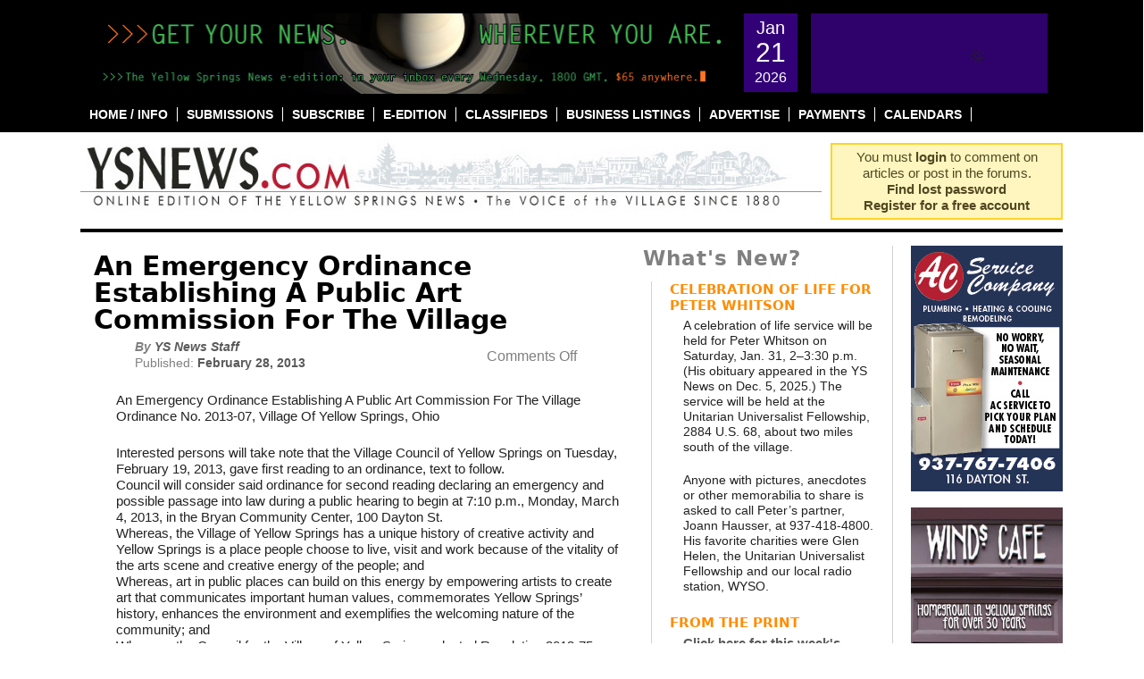

--- FILE ---
content_type: text/html; charset=UTF-8
request_url: https://ysnews.com/news/2013/02/an-emergency-ordinance-establishing-a-public-art-commission-for-the-village
body_size: 26327
content:

<!DOCTYPE html PUBLIC "-//W3C//DTD XHTML 1.0 Transitional//EN"
"https://www.w3.org/TR/xhtml1/DTD/xhtml1-transitional.dtd">
<html xmlns="https://www.w3.org/1999/xhtml" lang="en-US" prefix="og: http://ogp.me/ns# fb: http://ogp.me/ns/fb#">
<head profile="https://gmpg.org/xfn/11">
	<meta http-equiv="content-type" content="text/html; charset=UTF-8" />
	<meta name="google-site-verification" content="aBr46YhfGStvVIzHrFQC4URd16BqmjMLR4a6YDc9xFQ" />

	<title>An Emergency Ordinance Establishing A Public Art Commission For The Village  &#8226; The Yellow Springs News</title>

	<link rel="alternate" type="application/rss+xml" href="https://ysnews.com/feed" />
	<link rel="alternate" type="application/rss+xml" href="https://ysnews.com/comments/feed" />
	<link rel="pingback" href="https://ysnews.com/xmlrpc.php" />
		<link rel='archives' title='January 2026' href='https://ysnews.com/news/2026/01' />
	<link rel='archives' title='December 2025' href='https://ysnews.com/news/2025/12' />
	<link rel='archives' title='November 2025' href='https://ysnews.com/news/2025/11' />
	<link rel='archives' title='October 2025' href='https://ysnews.com/news/2025/10' />
	<link rel='archives' title='September 2025' href='https://ysnews.com/news/2025/09' />
	<link rel='archives' title='August 2025' href='https://ysnews.com/news/2025/08' />
	<link rel='archives' title='July 2025' href='https://ysnews.com/news/2025/07' />
	<link rel='archives' title='June 2025' href='https://ysnews.com/news/2025/06' />
	<link rel='archives' title='May 2025' href='https://ysnews.com/news/2025/05' />
	<link rel='archives' title='April 2025' href='https://ysnews.com/news/2025/04' />
	<link rel='archives' title='March 2025' href='https://ysnews.com/news/2025/03' />
	<link rel='archives' title='February 2025' href='https://ysnews.com/news/2025/02' />
	<link rel='archives' title='January 2025' href='https://ysnews.com/news/2025/01' />
	<link rel='archives' title='December 2024' href='https://ysnews.com/news/2024/12' />
	<link rel='archives' title='November 2024' href='https://ysnews.com/news/2024/11' />
	<link rel='archives' title='October 2024' href='https://ysnews.com/news/2024/10' />
	<link rel='archives' title='September 2024' href='https://ysnews.com/news/2024/09' />
	<link rel='archives' title='August 2024' href='https://ysnews.com/news/2024/08' />
	<link rel='archives' title='July 2024' href='https://ysnews.com/news/2024/07' />
	<link rel='archives' title='June 2024' href='https://ysnews.com/news/2024/06' />
	<link rel='archives' title='May 2024' href='https://ysnews.com/news/2024/05' />
	<link rel='archives' title='April 2024' href='https://ysnews.com/news/2024/04' />
	<link rel='archives' title='March 2024' href='https://ysnews.com/news/2024/03' />
	<link rel='archives' title='February 2024' href='https://ysnews.com/news/2024/02' />
	<link rel='archives' title='January 2024' href='https://ysnews.com/news/2024/01' />
	<link rel='archives' title='December 2023' href='https://ysnews.com/news/2023/12' />
	<link rel='archives' title='November 2023' href='https://ysnews.com/news/2023/11' />
	<link rel='archives' title='October 2023' href='https://ysnews.com/news/2023/10' />
	<link rel='archives' title='September 2023' href='https://ysnews.com/news/2023/09' />
	<link rel='archives' title='August 2023' href='https://ysnews.com/news/2023/08' />
	<link rel='archives' title='July 2023' href='https://ysnews.com/news/2023/07' />
	<link rel='archives' title='June 2023' href='https://ysnews.com/news/2023/06' />
	<link rel='archives' title='May 2023' href='https://ysnews.com/news/2023/05' />
	<link rel='archives' title='April 2023' href='https://ysnews.com/news/2023/04' />
	<link rel='archives' title='March 2023' href='https://ysnews.com/news/2023/03' />
	<link rel='archives' title='February 2023' href='https://ysnews.com/news/2023/02' />
	<link rel='archives' title='January 2023' href='https://ysnews.com/news/2023/01' />
	<link rel='archives' title='December 2022' href='https://ysnews.com/news/2022/12' />
	<link rel='archives' title='November 2022' href='https://ysnews.com/news/2022/11' />
	<link rel='archives' title='October 2022' href='https://ysnews.com/news/2022/10' />
	<link rel='archives' title='September 2022' href='https://ysnews.com/news/2022/09' />
	<link rel='archives' title='August 2022' href='https://ysnews.com/news/2022/08' />
	<link rel='archives' title='July 2022' href='https://ysnews.com/news/2022/07' />
	<link rel='archives' title='June 2022' href='https://ysnews.com/news/2022/06' />
	<link rel='archives' title='May 2022' href='https://ysnews.com/news/2022/05' />
	<link rel='archives' title='April 2022' href='https://ysnews.com/news/2022/04' />
	<link rel='archives' title='March 2022' href='https://ysnews.com/news/2022/03' />
	<link rel='archives' title='February 2022' href='https://ysnews.com/news/2022/02' />
	<link rel='archives' title='January 2022' href='https://ysnews.com/news/2022/01' />
	<link rel='archives' title='December 2021' href='https://ysnews.com/news/2021/12' />
	<link rel='archives' title='November 2021' href='https://ysnews.com/news/2021/11' />
	<link rel='archives' title='October 2021' href='https://ysnews.com/news/2021/10' />
	<link rel='archives' title='September 2021' href='https://ysnews.com/news/2021/09' />
	<link rel='archives' title='August 2021' href='https://ysnews.com/news/2021/08' />
	<link rel='archives' title='July 2021' href='https://ysnews.com/news/2021/07' />
	<link rel='archives' title='June 2021' href='https://ysnews.com/news/2021/06' />
	<link rel='archives' title='May 2021' href='https://ysnews.com/news/2021/05' />
	<link rel='archives' title='April 2021' href='https://ysnews.com/news/2021/04' />
	<link rel='archives' title='March 2021' href='https://ysnews.com/news/2021/03' />
	<link rel='archives' title='February 2021' href='https://ysnews.com/news/2021/02' />
	<link rel='archives' title='January 2021' href='https://ysnews.com/news/2021/01' />
	<link rel='archives' title='December 2020' href='https://ysnews.com/news/2020/12' />
	<link rel='archives' title='November 2020' href='https://ysnews.com/news/2020/11' />
	<link rel='archives' title='October 2020' href='https://ysnews.com/news/2020/10' />
	<link rel='archives' title='September 2020' href='https://ysnews.com/news/2020/09' />
	<link rel='archives' title='August 2020' href='https://ysnews.com/news/2020/08' />
	<link rel='archives' title='July 2020' href='https://ysnews.com/news/2020/07' />
	<link rel='archives' title='June 2020' href='https://ysnews.com/news/2020/06' />
	<link rel='archives' title='May 2020' href='https://ysnews.com/news/2020/05' />
	<link rel='archives' title='April 2020' href='https://ysnews.com/news/2020/04' />
	<link rel='archives' title='March 2020' href='https://ysnews.com/news/2020/03' />
	<link rel='archives' title='February 2020' href='https://ysnews.com/news/2020/02' />
	<link rel='archives' title='January 2020' href='https://ysnews.com/news/2020/01' />
	<link rel='archives' title='December 2019' href='https://ysnews.com/news/2019/12' />
	<link rel='archives' title='November 2019' href='https://ysnews.com/news/2019/11' />
	<link rel='archives' title='October 2019' href='https://ysnews.com/news/2019/10' />
	<link rel='archives' title='September 2019' href='https://ysnews.com/news/2019/09' />
	<link rel='archives' title='August 2019' href='https://ysnews.com/news/2019/08' />
	<link rel='archives' title='July 2019' href='https://ysnews.com/news/2019/07' />
	<link rel='archives' title='June 2019' href='https://ysnews.com/news/2019/06' />
	<link rel='archives' title='May 2019' href='https://ysnews.com/news/2019/05' />
	<link rel='archives' title='April 2019' href='https://ysnews.com/news/2019/04' />
	<link rel='archives' title='March 2019' href='https://ysnews.com/news/2019/03' />
	<link rel='archives' title='February 2019' href='https://ysnews.com/news/2019/02' />
	<link rel='archives' title='January 2019' href='https://ysnews.com/news/2019/01' />
	<link rel='archives' title='December 2018' href='https://ysnews.com/news/2018/12' />
	<link rel='archives' title='November 2018' href='https://ysnews.com/news/2018/11' />
	<link rel='archives' title='October 2018' href='https://ysnews.com/news/2018/10' />
	<link rel='archives' title='September 2018' href='https://ysnews.com/news/2018/09' />
	<link rel='archives' title='August 2018' href='https://ysnews.com/news/2018/08' />
	<link rel='archives' title='July 2018' href='https://ysnews.com/news/2018/07' />
	<link rel='archives' title='June 2018' href='https://ysnews.com/news/2018/06' />
	<link rel='archives' title='May 2018' href='https://ysnews.com/news/2018/05' />
	<link rel='archives' title='April 2018' href='https://ysnews.com/news/2018/04' />
	<link rel='archives' title='March 2018' href='https://ysnews.com/news/2018/03' />
	<link rel='archives' title='February 2018' href='https://ysnews.com/news/2018/02' />
	<link rel='archives' title='January 2018' href='https://ysnews.com/news/2018/01' />
	<link rel='archives' title='December 2017' href='https://ysnews.com/news/2017/12' />
	<link rel='archives' title='November 2017' href='https://ysnews.com/news/2017/11' />
	<link rel='archives' title='October 2017' href='https://ysnews.com/news/2017/10' />
	<link rel='archives' title='September 2017' href='https://ysnews.com/news/2017/09' />
	<link rel='archives' title='August 2017' href='https://ysnews.com/news/2017/08' />
	<link rel='archives' title='July 2017' href='https://ysnews.com/news/2017/07' />
	<link rel='archives' title='June 2017' href='https://ysnews.com/news/2017/06' />
	<link rel='archives' title='May 2017' href='https://ysnews.com/news/2017/05' />
	<link rel='archives' title='April 2017' href='https://ysnews.com/news/2017/04' />
	<link rel='archives' title='March 2017' href='https://ysnews.com/news/2017/03' />
	<link rel='archives' title='February 2017' href='https://ysnews.com/news/2017/02' />
	<link rel='archives' title='January 2017' href='https://ysnews.com/news/2017/01' />
	<link rel='archives' title='December 2016' href='https://ysnews.com/news/2016/12' />
	<link rel='archives' title='November 2016' href='https://ysnews.com/news/2016/11' />
	<link rel='archives' title='October 2016' href='https://ysnews.com/news/2016/10' />
	<link rel='archives' title='September 2016' href='https://ysnews.com/news/2016/09' />
	<link rel='archives' title='August 2016' href='https://ysnews.com/news/2016/08' />
	<link rel='archives' title='July 2016' href='https://ysnews.com/news/2016/07' />
	<link rel='archives' title='June 2016' href='https://ysnews.com/news/2016/06' />
	<link rel='archives' title='May 2016' href='https://ysnews.com/news/2016/05' />
	<link rel='archives' title='April 2016' href='https://ysnews.com/news/2016/04' />
	<link rel='archives' title='March 2016' href='https://ysnews.com/news/2016/03' />
	<link rel='archives' title='February 2016' href='https://ysnews.com/news/2016/02' />
	<link rel='archives' title='January 2016' href='https://ysnews.com/news/2016/01' />
	<link rel='archives' title='December 2015' href='https://ysnews.com/news/2015/12' />
	<link rel='archives' title='November 2015' href='https://ysnews.com/news/2015/11' />
	<link rel='archives' title='October 2015' href='https://ysnews.com/news/2015/10' />
	<link rel='archives' title='September 2015' href='https://ysnews.com/news/2015/09' />
	<link rel='archives' title='August 2015' href='https://ysnews.com/news/2015/08' />
	<link rel='archives' title='July 2015' href='https://ysnews.com/news/2015/07' />
	<link rel='archives' title='June 2015' href='https://ysnews.com/news/2015/06' />
	<link rel='archives' title='May 2015' href='https://ysnews.com/news/2015/05' />
	<link rel='archives' title='April 2015' href='https://ysnews.com/news/2015/04' />
	<link rel='archives' title='March 2015' href='https://ysnews.com/news/2015/03' />
	<link rel='archives' title='February 2015' href='https://ysnews.com/news/2015/02' />
	<link rel='archives' title='January 2015' href='https://ysnews.com/news/2015/01' />
	<link rel='archives' title='December 2014' href='https://ysnews.com/news/2014/12' />
	<link rel='archives' title='November 2014' href='https://ysnews.com/news/2014/11' />
	<link rel='archives' title='October 2014' href='https://ysnews.com/news/2014/10' />
	<link rel='archives' title='September 2014' href='https://ysnews.com/news/2014/09' />
	<link rel='archives' title='August 2014' href='https://ysnews.com/news/2014/08' />
	<link rel='archives' title='July 2014' href='https://ysnews.com/news/2014/07' />
	<link rel='archives' title='June 2014' href='https://ysnews.com/news/2014/06' />
	<link rel='archives' title='May 2014' href='https://ysnews.com/news/2014/05' />
	<link rel='archives' title='April 2014' href='https://ysnews.com/news/2014/04' />
	<link rel='archives' title='March 2014' href='https://ysnews.com/news/2014/03' />
	<link rel='archives' title='February 2014' href='https://ysnews.com/news/2014/02' />
	<link rel='archives' title='January 2014' href='https://ysnews.com/news/2014/01' />
	<link rel='archives' title='December 2013' href='https://ysnews.com/news/2013/12' />
	<link rel='archives' title='November 2013' href='https://ysnews.com/news/2013/11' />
	<link rel='archives' title='October 2013' href='https://ysnews.com/news/2013/10' />
	<link rel='archives' title='September 2013' href='https://ysnews.com/news/2013/09' />
	<link rel='archives' title='August 2013' href='https://ysnews.com/news/2013/08' />
	<link rel='archives' title='July 2013' href='https://ysnews.com/news/2013/07' />
	<link rel='archives' title='June 2013' href='https://ysnews.com/news/2013/06' />
	<link rel='archives' title='May 2013' href='https://ysnews.com/news/2013/05' />
	<link rel='archives' title='April 2013' href='https://ysnews.com/news/2013/04' />
	<link rel='archives' title='March 2013' href='https://ysnews.com/news/2013/03' />
	<link rel='archives' title='February 2013' href='https://ysnews.com/news/2013/02' />
	<link rel='archives' title='January 2013' href='https://ysnews.com/news/2013/01' />
	<link rel='archives' title='December 2012' href='https://ysnews.com/news/2012/12' />
	<link rel='archives' title='November 2012' href='https://ysnews.com/news/2012/11' />
	<link rel='archives' title='October 2012' href='https://ysnews.com/news/2012/10' />
	<link rel='archives' title='September 2012' href='https://ysnews.com/news/2012/09' />
	<link rel='archives' title='August 2012' href='https://ysnews.com/news/2012/08' />
	<link rel='archives' title='July 2012' href='https://ysnews.com/news/2012/07' />
	<link rel='archives' title='June 2012' href='https://ysnews.com/news/2012/06' />
	<link rel='archives' title='May 2012' href='https://ysnews.com/news/2012/05' />
	<link rel='archives' title='April 2012' href='https://ysnews.com/news/2012/04' />
	<link rel='archives' title='March 2012' href='https://ysnews.com/news/2012/03' />
	<link rel='archives' title='February 2012' href='https://ysnews.com/news/2012/02' />
	<link rel='archives' title='January 2012' href='https://ysnews.com/news/2012/01' />
	<link rel='archives' title='December 2011' href='https://ysnews.com/news/2011/12' />
	<link rel='archives' title='November 2011' href='https://ysnews.com/news/2011/11' />
	<link rel='archives' title='October 2011' href='https://ysnews.com/news/2011/10' />
	<link rel='archives' title='September 2011' href='https://ysnews.com/news/2011/09' />
	<link rel='archives' title='August 2011' href='https://ysnews.com/news/2011/08' />
	<link rel='archives' title='July 2011' href='https://ysnews.com/news/2011/07' />
	<link rel='archives' title='June 2011' href='https://ysnews.com/news/2011/06' />
	<link rel='archives' title='May 2011' href='https://ysnews.com/news/2011/05' />
	<link rel='archives' title='April 2011' href='https://ysnews.com/news/2011/04' />
	<link rel='archives' title='March 2011' href='https://ysnews.com/news/2011/03' />
	<link rel='archives' title='February 2011' href='https://ysnews.com/news/2011/02' />
	<link rel='archives' title='January 2011' href='https://ysnews.com/news/2011/01' />
	<link rel='archives' title='December 2010' href='https://ysnews.com/news/2010/12' />
	<link rel='archives' title='November 2010' href='https://ysnews.com/news/2010/11' />
	<link rel='archives' title='October 2010' href='https://ysnews.com/news/2010/10' />
	<link rel='archives' title='September 2010' href='https://ysnews.com/news/2010/09' />
	<link rel='archives' title='August 2010' href='https://ysnews.com/news/2010/08' />
	<link rel='archives' title='July 2010' href='https://ysnews.com/news/2010/07' />
	<link rel='archives' title='June 2010' href='https://ysnews.com/news/2010/06' />
	<link rel='archives' title='May 2010' href='https://ysnews.com/news/2010/05' />
	<link rel='archives' title='April 2010' href='https://ysnews.com/news/2010/04' />
	<link rel='archives' title='March 2010' href='https://ysnews.com/news/2010/03' />
	<link rel='archives' title='February 2010' href='https://ysnews.com/news/2010/02' />
	<link rel='archives' title='January 2010' href='https://ysnews.com/news/2010/01' />
	<link rel='archives' title='December 2009' href='https://ysnews.com/news/2009/12' />
	<link rel='archives' title='November 2009' href='https://ysnews.com/news/2009/11' />
	<link rel='archives' title='October 2009' href='https://ysnews.com/news/2009/10' />
	<link rel='archives' title='September 2009' href='https://ysnews.com/news/2009/09' />
	<link rel='archives' title='August 2009' href='https://ysnews.com/news/2009/08' />
	<link rel='archives' title='July 2009' href='https://ysnews.com/news/2009/07' />
	<link rel='archives' title='June 2009' href='https://ysnews.com/news/2009/06' />
	<link rel='archives' title='May 2009' href='https://ysnews.com/news/2009/05' />
	<link rel='archives' title='April 2009' href='https://ysnews.com/news/2009/04' />
	<link rel='archives' title='March 2009' href='https://ysnews.com/news/2009/03' />
	<link rel='archives' title='February 2009' href='https://ysnews.com/news/2009/02' />
	<link rel='archives' title='January 2009' href='https://ysnews.com/news/2009/01' />
	<link rel='archives' title='December 2008' href='https://ysnews.com/news/2008/12' />
	<link rel='archives' title='November 2008' href='https://ysnews.com/news/2008/11' />
	<link rel='archives' title='October 2008' href='https://ysnews.com/news/2008/10' />
	<link rel='archives' title='September 2008' href='https://ysnews.com/news/2008/09' />
	<link rel='archives' title='August 2008' href='https://ysnews.com/news/2008/08' />
	<link rel='archives' title='July 2008' href='https://ysnews.com/news/2008/07' />
	<link rel='archives' title='June 2008' href='https://ysnews.com/news/2008/06' />
	<link rel='archives' title='May 2008' href='https://ysnews.com/news/2008/05' />
	<link rel='archives' title='April 2008' href='https://ysnews.com/news/2008/04' />
	<link rel='archives' title='March 2008' href='https://ysnews.com/news/2008/03' />
	<link rel='archives' title='February 2008' href='https://ysnews.com/news/2008/02' />
	<link rel='archives' title='December 2007' href='https://ysnews.com/news/2007/12' />
	<link rel='archives' title='January 2007' href='https://ysnews.com/news/2007/01' />
	
	<link href="https://ysnews.com/wp-content/themes/ysnews/images/ysnews.gif" rel="shortcut icon" type="image/x-icon" />
	<meta name='robots' content='index, follow, max-image-preview:large, max-snippet:-1, max-video-preview:-1' />

	<!-- This site is optimized with the Yoast SEO plugin v26.8 - https://yoast.com/product/yoast-seo-wordpress/ -->
	<link rel="canonical" href="https://ysnews.com/news/2013/02/an-emergency-ordinance-establishing-a-public-art-commission-for-the-village" />
	<meta name="twitter:label1" content="Written by" />
	<meta name="twitter:data1" content="YS News Staff" />
	<meta name="twitter:label2" content="Est. reading time" />
	<meta name="twitter:data2" content="2 minutes" />
	<script type="application/ld+json" class="yoast-schema-graph">{"@context":"https://schema.org","@graph":[{"@type":"Article","@id":"https://ysnews.com/news/2013/02/an-emergency-ordinance-establishing-a-public-art-commission-for-the-village#article","isPartOf":{"@id":"https://ysnews.com/news/2013/02/an-emergency-ordinance-establishing-a-public-art-commission-for-the-village"},"author":{"name":"YS News Staff","@id":"https://ysnews.com/#/schema/person/dc96a5f3b17add1a69547cb5eec16c55"},"headline":"An Emergency Ordinance Establishing A Public Art Commission For The Village","datePublished":"2013-02-28T22:42:39+00:00","dateModified":"2013-02-28T22:49:03+00:00","mainEntityOfPage":{"@id":"https://ysnews.com/news/2013/02/an-emergency-ordinance-establishing-a-public-art-commission-for-the-village"},"wordCount":485,"publisher":{"@id":"https://ysnews.com/#organization"},"articleSection":["Yellow Springs Public Notices"],"inLanguage":"en-US"},{"@type":"WebPage","@id":"https://ysnews.com/news/2013/02/an-emergency-ordinance-establishing-a-public-art-commission-for-the-village","url":"https://ysnews.com/news/2013/02/an-emergency-ordinance-establishing-a-public-art-commission-for-the-village","name":"An Emergency Ordinance Establishing A Public Art Commission For The Village &#8226; The Yellow Springs News","isPartOf":{"@id":"https://ysnews.com/#website"},"datePublished":"2013-02-28T22:42:39+00:00","dateModified":"2013-02-28T22:49:03+00:00","breadcrumb":{"@id":"https://ysnews.com/news/2013/02/an-emergency-ordinance-establishing-a-public-art-commission-for-the-village#breadcrumb"},"inLanguage":"en-US","potentialAction":[{"@type":"ReadAction","target":["https://ysnews.com/news/2013/02/an-emergency-ordinance-establishing-a-public-art-commission-for-the-village"]}]},{"@type":"BreadcrumbList","@id":"https://ysnews.com/news/2013/02/an-emergency-ordinance-establishing-a-public-art-commission-for-the-village#breadcrumb","itemListElement":[{"@type":"ListItem","position":1,"name":"Home","item":"https://ysnews.com/"},{"@type":"ListItem","position":2,"name":"An Emergency Ordinance Establishing A Public Art Commission For The Village"}]},{"@type":"WebSite","@id":"https://ysnews.com/#website","url":"https://ysnews.com/","name":"The Yellow Springs News","description":"An Independent source of community news in Yellow Springs, Ohio since 1880","publisher":{"@id":"https://ysnews.com/#organization"},"potentialAction":[{"@type":"SearchAction","target":{"@type":"EntryPoint","urlTemplate":"https://ysnews.com/?s={search_term_string}"},"query-input":{"@type":"PropertyValueSpecification","valueRequired":true,"valueName":"search_term_string"}}],"inLanguage":"en-US"},{"@type":"Organization","@id":"https://ysnews.com/#organization","name":"Yellow Springs News","url":"https://ysnews.com/","logo":{"@type":"ImageObject","inLanguage":"en-US","@id":"https://ysnews.com/#/schema/logo/image/","url":"https://ysnews.com/wp-content/uploads/2022/06/CleanShot-2022-06-28-at-13.30.16.jpg","contentUrl":"https://ysnews.com/wp-content/uploads/2022/06/CleanShot-2022-06-28-at-13.30.16.jpg","width":308,"height":56,"caption":"Yellow Springs News"},"image":{"@id":"https://ysnews.com/#/schema/logo/image/"},"sameAs":["http://www.facebook.com/ysnews/","https://x.com/ysnews"]},{"@type":"Person","@id":"https://ysnews.com/#/schema/person/dc96a5f3b17add1a69547cb5eec16c55","name":"YS News Staff","image":{"@type":"ImageObject","inLanguage":"en-US","@id":"https://ysnews.com/#/schema/person/image/","url":"https://secure.gravatar.com/avatar/a9c20afa20c83ae88489544a1234c04792f30328b7c3941d578ced759d7f8020?s=96&d=identicon&r=g","contentUrl":"https://secure.gravatar.com/avatar/a9c20afa20c83ae88489544a1234c04792f30328b7c3941d578ced759d7f8020?s=96&d=identicon&r=g","caption":"YS News Staff"},"url":"https://ysnews.com/news/author/ys-news-staff"}]}</script>
	<!-- / Yoast SEO plugin. -->


<link rel='dns-prefetch' href='//fonts.googleapis.com' />
<link rel="alternate" title="oEmbed (JSON)" type="application/json+oembed" href="https://ysnews.com/wp-json/oembed/1.0/embed?url=https%3A%2F%2Fysnews.com%2Fnews%2F2013%2F02%2Fan-emergency-ordinance-establishing-a-public-art-commission-for-the-village" />
<link rel="alternate" title="oEmbed (XML)" type="text/xml+oembed" href="https://ysnews.com/wp-json/oembed/1.0/embed?url=https%3A%2F%2Fysnews.com%2Fnews%2F2013%2F02%2Fan-emergency-ordinance-establishing-a-public-art-commission-for-the-village&#038;format=xml" />
<style id='wp-img-auto-sizes-contain-inline-css' type='text/css'>
img:is([sizes=auto i],[sizes^="auto," i]){contain-intrinsic-size:3000px 1500px}
/*# sourceURL=wp-img-auto-sizes-contain-inline-css */
</style>
<link rel='stylesheet' id='wc-elavon-converge-credit-card-checkout-block-css' href='https://ysnews.com/wp-content/plugins/woocommerce-gateway-elavon/assets/css/blocks/wc-elavon-vm-checkout-block.css?ver=1769009349' type='text/css' media='all' />
<link rel='stylesheet' id='wc-elavon-converge-echeck-checkout-block-css' href='https://ysnews.com/wp-content/plugins/woocommerce-gateway-elavon/assets/css/blocks/wc-elavon-vm-checkout-block.css?ver=2.14.7' type='text/css' media='all' />
<link rel='stylesheet' id='simple_tooltips_style-css' href='https://ysnews.com/wp-content/plugins/simple-tooltips/zebra_tooltips.css?ver=20fbcc6614258ca69616f06621c74f93' type='text/css' media='all' />
<link rel='stylesheet' id='screen-css' href='https://ysnews.com/wp-content/themes/ysnews/css/screen.css?ver=1.0' type='text/css' media='' />
<style id='wp-emoji-styles-inline-css' type='text/css'>

	img.wp-smiley, img.emoji {
		display: inline !important;
		border: none !important;
		box-shadow: none !important;
		height: 1em !important;
		width: 1em !important;
		margin: 0 0.07em !important;
		vertical-align: -0.1em !important;
		background: none !important;
		padding: 0 !important;
	}
/*# sourceURL=wp-emoji-styles-inline-css */
</style>
<link rel='stylesheet' id='wp-block-library-css' href='https://ysnews.com/wp-includes/css/dist/block-library/style.min.css?ver=20fbcc6614258ca69616f06621c74f93' type='text/css' media='all' />
<style id='global-styles-inline-css' type='text/css'>
:root{--wp--preset--aspect-ratio--square: 1;--wp--preset--aspect-ratio--4-3: 4/3;--wp--preset--aspect-ratio--3-4: 3/4;--wp--preset--aspect-ratio--3-2: 3/2;--wp--preset--aspect-ratio--2-3: 2/3;--wp--preset--aspect-ratio--16-9: 16/9;--wp--preset--aspect-ratio--9-16: 9/16;--wp--preset--color--black: #000000;--wp--preset--color--cyan-bluish-gray: #abb8c3;--wp--preset--color--white: #ffffff;--wp--preset--color--pale-pink: #f78da7;--wp--preset--color--vivid-red: #cf2e2e;--wp--preset--color--luminous-vivid-orange: #ff6900;--wp--preset--color--luminous-vivid-amber: #fcb900;--wp--preset--color--light-green-cyan: #7bdcb5;--wp--preset--color--vivid-green-cyan: #00d084;--wp--preset--color--pale-cyan-blue: #8ed1fc;--wp--preset--color--vivid-cyan-blue: #0693e3;--wp--preset--color--vivid-purple: #9b51e0;--wp--preset--gradient--vivid-cyan-blue-to-vivid-purple: linear-gradient(135deg,rgb(6,147,227) 0%,rgb(155,81,224) 100%);--wp--preset--gradient--light-green-cyan-to-vivid-green-cyan: linear-gradient(135deg,rgb(122,220,180) 0%,rgb(0,208,130) 100%);--wp--preset--gradient--luminous-vivid-amber-to-luminous-vivid-orange: linear-gradient(135deg,rgb(252,185,0) 0%,rgb(255,105,0) 100%);--wp--preset--gradient--luminous-vivid-orange-to-vivid-red: linear-gradient(135deg,rgb(255,105,0) 0%,rgb(207,46,46) 100%);--wp--preset--gradient--very-light-gray-to-cyan-bluish-gray: linear-gradient(135deg,rgb(238,238,238) 0%,rgb(169,184,195) 100%);--wp--preset--gradient--cool-to-warm-spectrum: linear-gradient(135deg,rgb(74,234,220) 0%,rgb(151,120,209) 20%,rgb(207,42,186) 40%,rgb(238,44,130) 60%,rgb(251,105,98) 80%,rgb(254,248,76) 100%);--wp--preset--gradient--blush-light-purple: linear-gradient(135deg,rgb(255,206,236) 0%,rgb(152,150,240) 100%);--wp--preset--gradient--blush-bordeaux: linear-gradient(135deg,rgb(254,205,165) 0%,rgb(254,45,45) 50%,rgb(107,0,62) 100%);--wp--preset--gradient--luminous-dusk: linear-gradient(135deg,rgb(255,203,112) 0%,rgb(199,81,192) 50%,rgb(65,88,208) 100%);--wp--preset--gradient--pale-ocean: linear-gradient(135deg,rgb(255,245,203) 0%,rgb(182,227,212) 50%,rgb(51,167,181) 100%);--wp--preset--gradient--electric-grass: linear-gradient(135deg,rgb(202,248,128) 0%,rgb(113,206,126) 100%);--wp--preset--gradient--midnight: linear-gradient(135deg,rgb(2,3,129) 0%,rgb(40,116,252) 100%);--wp--preset--font-size--small: 13px;--wp--preset--font-size--medium: 20px;--wp--preset--font-size--large: 36px;--wp--preset--font-size--x-large: 42px;--wp--preset--spacing--20: 0.44rem;--wp--preset--spacing--30: 0.67rem;--wp--preset--spacing--40: 1rem;--wp--preset--spacing--50: 1.5rem;--wp--preset--spacing--60: 2.25rem;--wp--preset--spacing--70: 3.38rem;--wp--preset--spacing--80: 5.06rem;--wp--preset--shadow--natural: 6px 6px 9px rgba(0, 0, 0, 0.2);--wp--preset--shadow--deep: 12px 12px 50px rgba(0, 0, 0, 0.4);--wp--preset--shadow--sharp: 6px 6px 0px rgba(0, 0, 0, 0.2);--wp--preset--shadow--outlined: 6px 6px 0px -3px rgb(255, 255, 255), 6px 6px rgb(0, 0, 0);--wp--preset--shadow--crisp: 6px 6px 0px rgb(0, 0, 0);}:where(.is-layout-flex){gap: 0.5em;}:where(.is-layout-grid){gap: 0.5em;}body .is-layout-flex{display: flex;}.is-layout-flex{flex-wrap: wrap;align-items: center;}.is-layout-flex > :is(*, div){margin: 0;}body .is-layout-grid{display: grid;}.is-layout-grid > :is(*, div){margin: 0;}:where(.wp-block-columns.is-layout-flex){gap: 2em;}:where(.wp-block-columns.is-layout-grid){gap: 2em;}:where(.wp-block-post-template.is-layout-flex){gap: 1.25em;}:where(.wp-block-post-template.is-layout-grid){gap: 1.25em;}.has-black-color{color: var(--wp--preset--color--black) !important;}.has-cyan-bluish-gray-color{color: var(--wp--preset--color--cyan-bluish-gray) !important;}.has-white-color{color: var(--wp--preset--color--white) !important;}.has-pale-pink-color{color: var(--wp--preset--color--pale-pink) !important;}.has-vivid-red-color{color: var(--wp--preset--color--vivid-red) !important;}.has-luminous-vivid-orange-color{color: var(--wp--preset--color--luminous-vivid-orange) !important;}.has-luminous-vivid-amber-color{color: var(--wp--preset--color--luminous-vivid-amber) !important;}.has-light-green-cyan-color{color: var(--wp--preset--color--light-green-cyan) !important;}.has-vivid-green-cyan-color{color: var(--wp--preset--color--vivid-green-cyan) !important;}.has-pale-cyan-blue-color{color: var(--wp--preset--color--pale-cyan-blue) !important;}.has-vivid-cyan-blue-color{color: var(--wp--preset--color--vivid-cyan-blue) !important;}.has-vivid-purple-color{color: var(--wp--preset--color--vivid-purple) !important;}.has-black-background-color{background-color: var(--wp--preset--color--black) !important;}.has-cyan-bluish-gray-background-color{background-color: var(--wp--preset--color--cyan-bluish-gray) !important;}.has-white-background-color{background-color: var(--wp--preset--color--white) !important;}.has-pale-pink-background-color{background-color: var(--wp--preset--color--pale-pink) !important;}.has-vivid-red-background-color{background-color: var(--wp--preset--color--vivid-red) !important;}.has-luminous-vivid-orange-background-color{background-color: var(--wp--preset--color--luminous-vivid-orange) !important;}.has-luminous-vivid-amber-background-color{background-color: var(--wp--preset--color--luminous-vivid-amber) !important;}.has-light-green-cyan-background-color{background-color: var(--wp--preset--color--light-green-cyan) !important;}.has-vivid-green-cyan-background-color{background-color: var(--wp--preset--color--vivid-green-cyan) !important;}.has-pale-cyan-blue-background-color{background-color: var(--wp--preset--color--pale-cyan-blue) !important;}.has-vivid-cyan-blue-background-color{background-color: var(--wp--preset--color--vivid-cyan-blue) !important;}.has-vivid-purple-background-color{background-color: var(--wp--preset--color--vivid-purple) !important;}.has-black-border-color{border-color: var(--wp--preset--color--black) !important;}.has-cyan-bluish-gray-border-color{border-color: var(--wp--preset--color--cyan-bluish-gray) !important;}.has-white-border-color{border-color: var(--wp--preset--color--white) !important;}.has-pale-pink-border-color{border-color: var(--wp--preset--color--pale-pink) !important;}.has-vivid-red-border-color{border-color: var(--wp--preset--color--vivid-red) !important;}.has-luminous-vivid-orange-border-color{border-color: var(--wp--preset--color--luminous-vivid-orange) !important;}.has-luminous-vivid-amber-border-color{border-color: var(--wp--preset--color--luminous-vivid-amber) !important;}.has-light-green-cyan-border-color{border-color: var(--wp--preset--color--light-green-cyan) !important;}.has-vivid-green-cyan-border-color{border-color: var(--wp--preset--color--vivid-green-cyan) !important;}.has-pale-cyan-blue-border-color{border-color: var(--wp--preset--color--pale-cyan-blue) !important;}.has-vivid-cyan-blue-border-color{border-color: var(--wp--preset--color--vivid-cyan-blue) !important;}.has-vivid-purple-border-color{border-color: var(--wp--preset--color--vivid-purple) !important;}.has-vivid-cyan-blue-to-vivid-purple-gradient-background{background: var(--wp--preset--gradient--vivid-cyan-blue-to-vivid-purple) !important;}.has-light-green-cyan-to-vivid-green-cyan-gradient-background{background: var(--wp--preset--gradient--light-green-cyan-to-vivid-green-cyan) !important;}.has-luminous-vivid-amber-to-luminous-vivid-orange-gradient-background{background: var(--wp--preset--gradient--luminous-vivid-amber-to-luminous-vivid-orange) !important;}.has-luminous-vivid-orange-to-vivid-red-gradient-background{background: var(--wp--preset--gradient--luminous-vivid-orange-to-vivid-red) !important;}.has-very-light-gray-to-cyan-bluish-gray-gradient-background{background: var(--wp--preset--gradient--very-light-gray-to-cyan-bluish-gray) !important;}.has-cool-to-warm-spectrum-gradient-background{background: var(--wp--preset--gradient--cool-to-warm-spectrum) !important;}.has-blush-light-purple-gradient-background{background: var(--wp--preset--gradient--blush-light-purple) !important;}.has-blush-bordeaux-gradient-background{background: var(--wp--preset--gradient--blush-bordeaux) !important;}.has-luminous-dusk-gradient-background{background: var(--wp--preset--gradient--luminous-dusk) !important;}.has-pale-ocean-gradient-background{background: var(--wp--preset--gradient--pale-ocean) !important;}.has-electric-grass-gradient-background{background: var(--wp--preset--gradient--electric-grass) !important;}.has-midnight-gradient-background{background: var(--wp--preset--gradient--midnight) !important;}.has-small-font-size{font-size: var(--wp--preset--font-size--small) !important;}.has-medium-font-size{font-size: var(--wp--preset--font-size--medium) !important;}.has-large-font-size{font-size: var(--wp--preset--font-size--large) !important;}.has-x-large-font-size{font-size: var(--wp--preset--font-size--x-large) !important;}
/*# sourceURL=global-styles-inline-css */
</style>

<style id='classic-theme-styles-inline-css' type='text/css'>
/*! This file is auto-generated */
.wp-block-button__link{color:#fff;background-color:#32373c;border-radius:9999px;box-shadow:none;text-decoration:none;padding:calc(.667em + 2px) calc(1.333em + 2px);font-size:1.125em}.wp-block-file__button{background:#32373c;color:#fff;text-decoration:none}
/*# sourceURL=/wp-includes/css/classic-themes.min.css */
</style>
<link rel='stylesheet' id='mediaelement-css' href='https://ysnews.com/wp-includes/js/mediaelement/mediaelementplayer-legacy.min.css?ver=4.2.17' type='text/css' media='all' />
<link rel='stylesheet' id='wp-mediaelement-css' href='https://ysnews.com/wp-includes/js/mediaelement/wp-mediaelement.min.css?ver=20fbcc6614258ca69616f06621c74f93' type='text/css' media='all' />
<link rel='stylesheet' id='view_editor_gutenberg_frontend_assets-css' href='https://ysnews.com/wp-content/plugins/wp-views/public/css/views-frontend.css?ver=3.6.21' type='text/css' media='all' />
<style id='view_editor_gutenberg_frontend_assets-inline-css' type='text/css'>
.wpv-sort-list-dropdown.wpv-sort-list-dropdown-style-default > span.wpv-sort-list,.wpv-sort-list-dropdown.wpv-sort-list-dropdown-style-default .wpv-sort-list-item {border-color: #cdcdcd;}.wpv-sort-list-dropdown.wpv-sort-list-dropdown-style-default .wpv-sort-list-item a {color: #444;background-color: #fff;}.wpv-sort-list-dropdown.wpv-sort-list-dropdown-style-default a:hover,.wpv-sort-list-dropdown.wpv-sort-list-dropdown-style-default a:focus {color: #000;background-color: #eee;}.wpv-sort-list-dropdown.wpv-sort-list-dropdown-style-default .wpv-sort-list-item.wpv-sort-list-current a {color: #000;background-color: #eee;}
.wpv-sort-list-dropdown.wpv-sort-list-dropdown-style-default > span.wpv-sort-list,.wpv-sort-list-dropdown.wpv-sort-list-dropdown-style-default .wpv-sort-list-item {border-color: #cdcdcd;}.wpv-sort-list-dropdown.wpv-sort-list-dropdown-style-default .wpv-sort-list-item a {color: #444;background-color: #fff;}.wpv-sort-list-dropdown.wpv-sort-list-dropdown-style-default a:hover,.wpv-sort-list-dropdown.wpv-sort-list-dropdown-style-default a:focus {color: #000;background-color: #eee;}.wpv-sort-list-dropdown.wpv-sort-list-dropdown-style-default .wpv-sort-list-item.wpv-sort-list-current a {color: #000;background-color: #eee;}.wpv-sort-list-dropdown.wpv-sort-list-dropdown-style-grey > span.wpv-sort-list,.wpv-sort-list-dropdown.wpv-sort-list-dropdown-style-grey .wpv-sort-list-item {border-color: #cdcdcd;}.wpv-sort-list-dropdown.wpv-sort-list-dropdown-style-grey .wpv-sort-list-item a {color: #444;background-color: #eeeeee;}.wpv-sort-list-dropdown.wpv-sort-list-dropdown-style-grey a:hover,.wpv-sort-list-dropdown.wpv-sort-list-dropdown-style-grey a:focus {color: #000;background-color: #e5e5e5;}.wpv-sort-list-dropdown.wpv-sort-list-dropdown-style-grey .wpv-sort-list-item.wpv-sort-list-current a {color: #000;background-color: #e5e5e5;}
.wpv-sort-list-dropdown.wpv-sort-list-dropdown-style-default > span.wpv-sort-list,.wpv-sort-list-dropdown.wpv-sort-list-dropdown-style-default .wpv-sort-list-item {border-color: #cdcdcd;}.wpv-sort-list-dropdown.wpv-sort-list-dropdown-style-default .wpv-sort-list-item a {color: #444;background-color: #fff;}.wpv-sort-list-dropdown.wpv-sort-list-dropdown-style-default a:hover,.wpv-sort-list-dropdown.wpv-sort-list-dropdown-style-default a:focus {color: #000;background-color: #eee;}.wpv-sort-list-dropdown.wpv-sort-list-dropdown-style-default .wpv-sort-list-item.wpv-sort-list-current a {color: #000;background-color: #eee;}.wpv-sort-list-dropdown.wpv-sort-list-dropdown-style-grey > span.wpv-sort-list,.wpv-sort-list-dropdown.wpv-sort-list-dropdown-style-grey .wpv-sort-list-item {border-color: #cdcdcd;}.wpv-sort-list-dropdown.wpv-sort-list-dropdown-style-grey .wpv-sort-list-item a {color: #444;background-color: #eeeeee;}.wpv-sort-list-dropdown.wpv-sort-list-dropdown-style-grey a:hover,.wpv-sort-list-dropdown.wpv-sort-list-dropdown-style-grey a:focus {color: #000;background-color: #e5e5e5;}.wpv-sort-list-dropdown.wpv-sort-list-dropdown-style-grey .wpv-sort-list-item.wpv-sort-list-current a {color: #000;background-color: #e5e5e5;}.wpv-sort-list-dropdown.wpv-sort-list-dropdown-style-blue > span.wpv-sort-list,.wpv-sort-list-dropdown.wpv-sort-list-dropdown-style-blue .wpv-sort-list-item {border-color: #0099cc;}.wpv-sort-list-dropdown.wpv-sort-list-dropdown-style-blue .wpv-sort-list-item a {color: #444;background-color: #cbddeb;}.wpv-sort-list-dropdown.wpv-sort-list-dropdown-style-blue a:hover,.wpv-sort-list-dropdown.wpv-sort-list-dropdown-style-blue a:focus {color: #000;background-color: #95bedd;}.wpv-sort-list-dropdown.wpv-sort-list-dropdown-style-blue .wpv-sort-list-item.wpv-sort-list-current a {color: #000;background-color: #95bedd;}
/*# sourceURL=view_editor_gutenberg_frontend_assets-inline-css */
</style>
<link rel='stylesheet' id='awesome-weather-css' href='https://ysnews.com/wp-content/plugins/awesome-weather/awesome-weather.css?ver=20fbcc6614258ca69616f06621c74f93' type='text/css' media='all' />
<style id='awesome-weather-inline-css' type='text/css'>
.awesome-weather-wrap { font-family: 'Open Sans', sans-serif; font-weight: 400; font-size: 14px; line-height: 14px; }
/*# sourceURL=awesome-weather-inline-css */
</style>
<link rel='stylesheet' id='opensans-googlefont-css' href='//fonts.googleapis.com/css?family=Open+Sans%3A400&#038;ver=6.9' type='text/css' media='all' />
<link rel='stylesheet' id='bg-shce-genericons-css' href='https://ysnews.com/wp-content/plugins/show-hidecollapse-expand/assets/css/genericons/genericons.css?ver=20fbcc6614258ca69616f06621c74f93' type='text/css' media='all' />
<link rel='stylesheet' id='bg-show-hide-css' href='https://ysnews.com/wp-content/plugins/show-hidecollapse-expand/assets/css/bg-show-hide.css?ver=20fbcc6614258ca69616f06621c74f93' type='text/css' media='all' />
<link rel='stylesheet' id='woocommerce-layout-css' href='https://ysnews.com/wp-content/plugins/woocommerce/assets/css/woocommerce-layout.css?ver=10.4.3' type='text/css' media='all' />
<link rel='stylesheet' id='woocommerce-smallscreen-css' href='https://ysnews.com/wp-content/plugins/woocommerce/assets/css/woocommerce-smallscreen.css?ver=10.4.3' type='text/css' media='only screen and (max-width: 768px)' />
<link rel='stylesheet' id='woocommerce-general-css' href='https://ysnews.com/wp-content/plugins/woocommerce/assets/css/woocommerce.css?ver=10.4.3' type='text/css' media='all' />
<style id='woocommerce-inline-inline-css' type='text/css'>
.woocommerce form .form-row .required { visibility: visible; }
/*# sourceURL=woocommerce-inline-inline-css */
</style>
<link rel='stylesheet' id='wp-pagenavi-css' href='https://ysnews.com/wp-content/plugins/wp-pagenavi/pagenavi-css.css?ver=2.70' type='text/css' media='all' />
<script type="text/javascript" src="https://ysnews.com/wp-content/plugins/wp-views/vendor/toolset/common-es/public/toolset-common-es-frontend.js?ver=175000" id="toolset-common-es-frontend-js"></script>
<script type="text/javascript" src="https://ysnews.com/wp-includes/js/jquery/jquery.min.js?ver=3.7.1" id="jquery-core-js"></script>
<script type="text/javascript" src="https://ysnews.com/wp-includes/js/jquery/jquery-migrate.min.js?ver=3.4.1" id="jquery-migrate-js"></script>
<script type="text/javascript" id="adrotate-groups-js-extra">
/* <![CDATA[ */
var impression_object = {"ajax_url":"https://ysnews.com/wp-admin/admin-ajax.php"};
//# sourceURL=adrotate-groups-js-extra
/* ]]> */
</script>
<script type="text/javascript" src="https://ysnews.com/wp-content/plugins/adrotate-pro/library/jquery.groups.js" id="adrotate-groups-js"></script>
<script type="text/javascript" id="adrotate-clicker-js-extra">
/* <![CDATA[ */
var click_object = {"ajax_url":"https://ysnews.com/wp-admin/admin-ajax.php"};
//# sourceURL=adrotate-clicker-js-extra
/* ]]> */
</script>
<script type="text/javascript" src="https://ysnews.com/wp-content/plugins/adrotate-pro/library/jquery.clicker.js" id="adrotate-clicker-js"></script>
<script type="text/javascript" src="https://ysnews.com/wp-content/plugins/anything-popup/anything-popup.js?ver=20fbcc6614258ca69616f06621c74f93" id="anything-popup-js-js"></script>
<script type="text/javascript" src="https://ysnews.com/wp-content/plugins/woocommerce/assets/js/jquery-blockui/jquery.blockUI.min.js?ver=2.7.0-wc.10.4.3" id="wc-jquery-blockui-js" defer="defer" data-wp-strategy="defer"></script>
<script type="text/javascript" id="wc-add-to-cart-js-extra">
/* <![CDATA[ */
var wc_add_to_cart_params = {"ajax_url":"/wp-admin/admin-ajax.php","wc_ajax_url":"/?wc-ajax=%%endpoint%%","i18n_view_cart":"View cart","cart_url":"https://ysnews.com/cart","is_cart":"","cart_redirect_after_add":"no"};
//# sourceURL=wc-add-to-cart-js-extra
/* ]]> */
</script>
<script type="text/javascript" src="https://ysnews.com/wp-content/plugins/woocommerce/assets/js/frontend/add-to-cart.min.js?ver=10.4.3" id="wc-add-to-cart-js" defer="defer" data-wp-strategy="defer"></script>
<script type="text/javascript" src="https://ysnews.com/wp-content/plugins/woocommerce/assets/js/js-cookie/js.cookie.min.js?ver=2.1.4-wc.10.4.3" id="wc-js-cookie-js" defer="defer" data-wp-strategy="defer"></script>
<script type="text/javascript" id="woocommerce-js-extra">
/* <![CDATA[ */
var woocommerce_params = {"ajax_url":"/wp-admin/admin-ajax.php","wc_ajax_url":"/?wc-ajax=%%endpoint%%","i18n_password_show":"Show password","i18n_password_hide":"Hide password"};
//# sourceURL=woocommerce-js-extra
/* ]]> */
</script>
<script type="text/javascript" src="https://ysnews.com/wp-content/plugins/woocommerce/assets/js/frontend/woocommerce.min.js?ver=10.4.3" id="woocommerce-js" defer="defer" data-wp-strategy="defer"></script>
<script type="text/javascript" src="https://ysnews.com/wp-content/themes/ysnews/js/jquery.example.js?ver=1.0" id="example-js"></script>
<script type="text/javascript" src="https://ysnews.com/wp-content/themes/ysnews/js/jquery.bt.js?ver=1.0" id="bt-js"></script>
<script type="text/javascript" src="https://ysnews.com/wp-content/themes/ysnews/js/timestamp.js?ver=1.0" id="timestamp-js"></script>
<script type="text/javascript" src="https://ysnews.com/wp-content/themes/ysnews/js/timestamp2.js?ver=1.0" id="timestamp2-js"></script>
<script type="text/javascript" src="https://ysnews.com/wp-content/themes/ysnews/js/date.format.js?ver=1.0" id="format-js"></script>
<script type="text/javascript" src="https://ysnews.com/wp-content/themes/ysnews/js/array.unique.js?ver=1.0" id="unique-js"></script>
<script type="text/javascript" src="https://ysnews.com/wp-content/themes/ysnews/js/pretty.js?ver=1.0" id="pretty-js"></script>
<script type="text/javascript" src="https://ysnews.com/wp-content/themes/ysnews/js/jquery.colorbox-min.js?ver=1.0" id="colorbox-js"></script>
<script type="text/javascript" src="https://ysnews.com/wp-content/themes/ysnews/js/custom.js?ver=1.0" id="custom-js"></script>
<script type="text/javascript" id="kgr-blocks-frontj-js-extra">
/* <![CDATA[ */
var kgr_php_vars = {"checkout":{"admin_url":"https://ysnews.com/wp-admin/admin-ajax.php","google_recapta_site_key":"6LczYb0pAAAAAK_SiH9l9jqdzp9zSx7cOJbBIvNs","ka_captcha_position":false,"title":"","themeColor":"light","size":"normal","dynamicCallback":"ka_checkout_captcha_validation_success","ka_grc_classes":"g-recaptcha woo_checkout"}};
//# sourceURL=kgr-blocks-frontj-js-extra
/* ]]> */
</script>
<script type="text/javascript" src="https://ysnews.com/wp-content/plugins/koala-google-recaptcha-for-woocommerce/blocks-compatibility/ka-gr-checkout-block/src/js/ka-gr-checkout-block/block.js?ver=1.0" id="kgr-blocks-frontj-js"></script>
<link rel="https://api.w.org/" href="https://ysnews.com/wp-json/" /><link rel="alternate" title="JSON" type="application/json" href="https://ysnews.com/wp-json/wp/v2/posts/29320" /><link rel="EditURI" type="application/rsd+xml" title="RSD" href="https://ysnews.com/xmlrpc.php?rsd" />

<!-- This site is using AdRotate Professional v5.23.1 to display their advertisements - https://ajdg.solutions/ -->
<!-- AdRotate CSS -->
<style type="text/css" media="screen">
	.g { margin:0px; padding:0px; overflow:hidden; line-height:1; zoom:1; }
	.g img { height:auto; }
	.g-col { position:relative; float:left; }
	.g-col:first-child { margin-left: 0; }
	.g-col:last-child { margin-right: 0; }
	.g-wall { display:block; position:fixed; left:0; top:0; width:100%; height:100%; z-index:-1; }
	.woocommerce-page .g, .bbpress-wrapper .g { margin: 20px auto; clear:both; }
	.g-1 { margin:1px 1px 1px 1px; width:100%; max-width:170px; height:100%; max-height:275px; }
	.g-2 { margin:1px 1px 1px 1px;width:100%; max-width:170px; height:100%; max-height:425px; }
	.g-3 { margin:1px 1px 1px 1px;width:100%; max-width:170px; height:100%; max-height:275px; }
	.g-4 { margin:1px 1px 1px 1px;width:100%; max-width:170px; height:100%; max-height:425px; }
	.g-5 { margin:1px 1px 1px 1px;width:100%; max-width:170px; height:100%; max-height:150px; }
	.g-6 { margin:1px 1px 1px 1px;width:100%; max-width:170px; height:100%; max-height:150px; }
	.g-7 { margin:1px 1px 1px 1px; width:100%; max-width:728px; height:100%; max-height:90px; }
	.g-8 { margin:15px 0px 20px 0px; width:100%; max-width:570px; height:100%; max-height:170px; }
	.g-9 { margin:10px 0px 15px 0px; width:100%; max-width:570px; height:100%; max-height:314px; }
	@media only screen and (max-width: 480px) {
		.g-col, .g-dyn, .g-single { width:100%; margin-left:0; margin-right:0; }
		.woocommerce-page .g, .bbpress-wrapper .g { margin: 10px auto; }
	}
</style>
<!-- /AdRotate CSS -->

        <style type="text/css" id="pf-main-css">
            
				@media screen {
					.printfriendly {
						z-index: 1000; display: flex; margin: 0px 0px 0px 0px
					}
					.printfriendly a, .printfriendly a:link, .printfriendly a:visited, .printfriendly a:hover, .printfriendly a:active {
						font-weight: 600;
						cursor: pointer;
						text-decoration: none;
						border: none;
						-webkit-box-shadow: none;
						-moz-box-shadow: none;
						box-shadow: none;
						outline:none;
						font-size: 12px !important;
						color: #616160 !important;
					}
					.printfriendly.pf-alignleft {
						justify-content: start;
					}
					.printfriendly.pf-alignright {
						justify-content: end;
					}
					.printfriendly.pf-aligncenter {
						justify-content: center;
						
					}
				}

				.pf-button-img {
					border: none;
					-webkit-box-shadow: none;
					-moz-box-shadow: none;
					box-shadow: none;
					padding: 0;
					margin: 0;
					display: inline;
					vertical-align: middle;
				}

				img.pf-button-img + .pf-button-text {
					margin-left: 6px;
				}

				@media print {
					.printfriendly {
						display: none;
					}
				}
				        </style>

            
        <style type="text/css" id="pf-excerpt-styles">
          .pf-button.pf-button-excerpt {
              display: none;
           }
        </style>

            <link type="text/css" rel="stylesheet" href="https://ysnews.com/wp-content/plugins/simple-pull-quote/css/simple-pull-quote.css" />
<style type="text/css">dd ul.bulleted {  float:none;clear:both; }</style><style data-context="foundation-flickity-css">/*! Flickity v2.0.2
http://flickity.metafizzy.co
---------------------------------------------- */.flickity-enabled{position:relative}.flickity-enabled:focus{outline:0}.flickity-viewport{overflow:hidden;position:relative;height:100%}.flickity-slider{position:absolute;width:100%;height:100%}.flickity-enabled.is-draggable{-webkit-tap-highlight-color:transparent;tap-highlight-color:transparent;-webkit-user-select:none;-moz-user-select:none;-ms-user-select:none;user-select:none}.flickity-enabled.is-draggable .flickity-viewport{cursor:move;cursor:-webkit-grab;cursor:grab}.flickity-enabled.is-draggable .flickity-viewport.is-pointer-down{cursor:-webkit-grabbing;cursor:grabbing}.flickity-prev-next-button{position:absolute;top:50%;width:44px;height:44px;border:none;border-radius:50%;background:#fff;background:hsla(0,0%,100%,.75);cursor:pointer;-webkit-transform:translateY(-50%);transform:translateY(-50%)}.flickity-prev-next-button:hover{background:#fff}.flickity-prev-next-button:focus{outline:0;box-shadow:0 0 0 5px #09f}.flickity-prev-next-button:active{opacity:.6}.flickity-prev-next-button.previous{left:10px}.flickity-prev-next-button.next{right:10px}.flickity-rtl .flickity-prev-next-button.previous{left:auto;right:10px}.flickity-rtl .flickity-prev-next-button.next{right:auto;left:10px}.flickity-prev-next-button:disabled{opacity:.3;cursor:auto}.flickity-prev-next-button svg{position:absolute;left:20%;top:20%;width:60%;height:60%}.flickity-prev-next-button .arrow{fill:#333}.flickity-page-dots{position:absolute;width:100%;bottom:-25px;padding:0;margin:0;list-style:none;text-align:center;line-height:1}.flickity-rtl .flickity-page-dots{direction:rtl}.flickity-page-dots .dot{display:inline-block;width:10px;height:10px;margin:0 8px;background:#333;border-radius:50%;opacity:.25;cursor:pointer}.flickity-page-dots .dot.is-selected{opacity:1}</style><style data-context="foundation-slideout-css">.slideout-menu{position:fixed;left:0;top:0;bottom:0;right:auto;z-index:0;width:256px;overflow-y:auto;-webkit-overflow-scrolling:touch;display:none}.slideout-menu.pushit-right{left:auto;right:0}.slideout-panel{position:relative;z-index:1;will-change:transform}.slideout-open,.slideout-open .slideout-panel,.slideout-open body{overflow:hidden}.slideout-open .slideout-menu{display:block}.pushit{display:none}</style>	<noscript><style>.woocommerce-product-gallery{ opacity: 1 !important; }</style></noscript>
	<style type="text/css">.recentcomments a{display:inline !important;padding:0 !important;margin:0 !important;}</style> <script> window.addEventListener("load",function(){ var c={script:false,link:false}; function ls(s) { if(!['script','link'].includes(s)||c[s]){return;}c[s]=true; var d=document,f=d.getElementsByTagName(s)[0],j=d.createElement(s); if(s==='script'){j.async=true;j.src='https://ysnews.com/wp-content/plugins/wp-views/vendor/toolset/blocks/public/js/frontend.js?v=1.6.17';}else{ j.rel='stylesheet';j.href='https://ysnews.com/wp-content/plugins/wp-views/vendor/toolset/blocks/public/css/style.css?v=1.6.17';} f.parentNode.insertBefore(j, f); }; function ex(){ls('script');ls('link')} window.addEventListener("scroll", ex, {once: true}); if (('IntersectionObserver' in window) && ('IntersectionObserverEntry' in window) && ('intersectionRatio' in window.IntersectionObserverEntry.prototype)) { var i = 0, fb = document.querySelectorAll("[class^='tb-']"), o = new IntersectionObserver(es => { es.forEach(e => { o.unobserve(e.target); if (e.intersectionRatio > 0) { ex();o.disconnect();}else{ i++;if(fb.length>i){o.observe(fb[i])}} }) }); if (fb.length) { o.observe(fb[i]) } } }) </script>
	<noscript>
		<link rel="stylesheet" href="https://ysnews.com/wp-content/plugins/wp-views/vendor/toolset/blocks/public/css/style.css">
	</noscript>
<!-- Dynamic Widgets by QURL loaded - http://www.dynamic-widgets.com //-->
<style type="text/css"></style><!-- AdRotate JS -->
<script type="text/javascript">
jQuery(document).ready(function(){if(jQuery.fn.gslider) {
	jQuery('.g-1').gslider({groupid:1,speed:8000,repeat_impressions:'Y'});
	jQuery('.g-2').gslider({groupid:2,speed:8000,repeat_impressions:'Y'});
	jQuery('.g-3').gslider({groupid:3,speed:8000,repeat_impressions:'Y'});
	jQuery('.g-4').gslider({groupid:4,speed:8000,repeat_impressions:'Y'});
	jQuery('.g-5').gslider({groupid:5,speed:8000,repeat_impressions:'Y'});
	jQuery('.g-6').gslider({groupid:6,speed:8000,repeat_impressions:'Y'});
	jQuery('.g-7').gslider({groupid:7,speed:15000,repeat_impressions:'Y'});
	jQuery('.g-8').gslider({groupid:8,speed:15000,repeat_impressions:'Y'});
	jQuery('.g-9').gslider({groupid:9,speed:10000,repeat_impressions:'Y'});
}});
</script>
<!-- /AdRotate JS -->

<style>.ios7.web-app-mode.has-fixed header{ background-color: rgba(3,122,221,.88);}</style>		<style type="text/css" id="wp-custom-css">
			.sd-social-icon .sd-content ul li[class*=share-] a.sd-button.share-custom {
    top: 20px;
}

.printfriendly.pf-alignright {display:none;}


/* Corona Emergency */


.corona-updates h4 {
    letter-spacing: 1px;
    font-weight: bold;
    font-size: 1.6em;
	  margin-bottom: 15px;
	  color: #000;
}

.corona-updates h5,
.corona-basics h5 a{
	font-size: 1.1em;
	margin-bottom: 5px;
}
.corona-updates h5 a,
.corona-basics h5 a,
.corona-updates-wrap h5 a,
h5.corona-basics a {
	color: #FF8C00 !important;
text-transform: none;
}
	
.home #features:hover {
	color: #222222;
}
.corona-updates-wrap td {
	vertical-align: top;
	width: 48%;
}
.corona-updates-wrap h4,
h4.c-basic{
	font-size: 2em;
	text-align: center;

}

div#wp_views-7 {
    padding-left: 1em;
}


.home-closure {
    border-bottom: 4px solid black;
    padding-bottom: 20px;
}

.home-closure h4 a {
	color: #FF8C00;
	letter-spacing: .1px;
	font-size: 1.1em;
}

.home-closure h4 {
	font-size: 1.2em;
}
.cc {
	padding-top: 40px;
}


/* Covid Questions */
.covid19-questions hr {
	background: gray;
	margin-top: 10px
	}

h5.corona-q1,
h5.corona-q2 {
    font-size: 16px;
	  margin-bottom: 20px;
	  line-height:1.4em;
}

h4.c-basic a {
    color: #FF8C00;
	  font-weight: normal
}
    
.corona-answer p {
	font-style: italic;
}
.corona-answer {
	margin-left: 30px
}
.covid19-questions {
    border-bottom: 1px #000 solid;
    padding-top: 20px;
}

#gform_64 {
	margin-bottom: 40px;
}

#gform_64 h3.gform_title {
	font-size: 2em;
}

h2.corona-qa-head {
    font-weight: bold;
    text-decoration: underline;
	  line-height: 1.4em;
}

div#gform_confirmation_wrapper_64 {
    margin-bottom: 40px;
}

/* Coronavirus updates */
.corona-updates h4 {
	font-size: 1.5em;
	color: #FF8C00;
	letter-spacing: 1px;
	text-align: left;
}

.corona-updates-wrap {
	padding-bottom: 20px;
	
}

/* Pagenation for Full all stories */

.wpv-filter-next-link {
	float: right;
}


.corona-updates-wrap ul.pagination {
	   list-style-type: none;
}

h5.morestories {
    text-align: center;
    padding-top: 20px;
	  margin-bottom: .5em 
}

h4.more-stories {
    font-weight: bold;
	  letter-spacing: .2px;
}


h5.more-stories-titles {
    margin-bottom: .5em;
}

div#text-136 h5 a,
div#text-137 h5 a {
    color: #FF8C00;
}
div#text-136 .textwidget,
div#text-137 .textwidget{
    padding-left: 0;
}
	}


/* General Tweaks */

.wp-caption.alignright {
    padding-left: 15px;
}


#section_top {
	padding-bottom: 20px;
}



div#wpv-view-layout-90837 {
    border-top: 1px #333 solid;
    padding-top: 20px;
}
/* Series Links styling for Toolset shortcode */

.series-links ul {
    margin-bottom: 10px;
}

.series h5 {
    margin-bottom: 10px;
}

/* Newsletter page */

.newsletter-article {
  margin-bottom: 20px;
}

/* COVID answer count widget */
div#text-138 p {
    margin-bottom: 5px;
}

p.number-covid {
    color: #5a5a5a;
    font-weight: bold;
}

/* Newsletter Styling */
.cleanpage {
	width: 100%;
}

.ysn-newsletter {
    width: 92%;
    padding: 2%;
    margin: 0 auto;
}

img.aligncenter.size-large.wp-image-91065 {
    width: 100%;
    height: auto;
}

.newsletter-breaking img,
.newsletter-stories img,
.newsletter-letter-ad img,
.newsletter-subscribe img,
.newsletter-feature-photo img,
.newsletter-optional img {
	width: 100%;
	height: auto;
}

.newsletter-subscribe,
.ysn-newsletter h2 {
    margin-top: 20px;
}
.newsletter.date p {
    text-align: center;
	  font-size: 3rem;
	  line-height: 3.1rem;
}
.opt-out,
.intro-blurb,
.newsletter-breaking,
.newsletter-stories,
.newsletter-letter-ad,
.newsletter-subscribe,
.newsletter-feature-photo,
.newsletter-optional,
.newsletter-advertisement{
    border-bottom: 10px solid #000;
    margin-bottom: 40px;
}

.ysn-newsletter h5,
.cleanpage h5 {
	font-size: 2.3rem !important;
	text-transform:uppercase;
	line-height: 2.5rem
}

.intro-blurb {
    font-size: 21px;
    line-height: 28px;
}
.ysn-newsletter h2 {
   line-height: 2rem
}

@media only screen 
  and (min-width: 769px) {
  
.cleanpage p,
.cleanpage p a,
.cleanpage h5,
.cleanpage h6 {
font-size: 1.4em;
line-height: 1.3em;
}

  }
body.woocommerce #primary,
.single-product{
    width: 100%;

}

body.woocommerce #space,
body.woocommerce #sidebar
{
	display: none;
}


body.woocommerce #primary,
body.woocommerce #content {
	background-image: none; 
}


.single-product li.comments_link,
.single-product #comments,
.single-product #post_tags,
.single-product #respond,
.single-product ul#metadata,
#tab-additional_information h2,
.single-product #tag_cloud
{
	display: none;
}

.single-product input#submit {
    display: none !important;
}
/*header ad fix 4-21-2025 */
div#awesomeweatherwidget-3 {
	width: 373px !important;
}		</style>
		<style id="sccss">/*********************************************
 Changes made by Listen to the Wind Media
*********************************************/
/*********************************************
 Styling for WP Touch
*********************************************/
.circles .loop-link img.post-thumbnail {
	border-radius: 5px !important;
}

#TB_caption {
	height: auto !important;
}

#TB_window {
	top: 40% !important;
}




</style>
<!-- START - Open Graph and Twitter Card Tags 3.3.7 -->
 <!-- Facebook Open Graph -->
  <meta property="og:site_name" content="The Yellow Springs News"/>
  <meta property="og:title" content="An Emergency Ordinance Establishing A Public Art Commission For The Village"/>
  <meta property="og:url" content="https://ysnews.com/news/2013/02/an-emergency-ordinance-establishing-a-public-art-commission-for-the-village"/>
  <meta property="og:type" content="article"/>
  <meta property="og:description" content="Ordinance No. 2013-07"/>
  <meta property="article:published_time" content="2013-02-28T17:42:39-05:00"/>
  <meta property="article:modified_time" content="2013-02-28T17:49:03-05:00" />
  <meta property="og:updated_time" content="2013-02-28T17:49:03-05:00" />
  <meta property="article:section" content="Yellow Springs Public Notices"/>
  <meta property="article:publisher" content="https://www.facebook.com/ysnews"/>
  <meta property="fb:app_id" content="2597017600522609"/>
 <!-- Google+ / Schema.org -->
 <!-- Twitter Cards -->
  <meta name="twitter:title" content="An Emergency Ordinance Establishing A Public Art Commission For The Village"/>
  <meta name="twitter:url" content="https://ysnews.com/news/2013/02/an-emergency-ordinance-establishing-a-public-art-commission-for-the-village"/>
  <meta name="twitter:description" content="Ordinance No. 2013-07"/>
  <meta name="twitter:card" content="summary_large_image"/>
 <!-- SEO -->
 <!-- Misc. tags -->
 <!-- is_singular -->
<!-- END - Open Graph and Twitter Card Tags 3.3.7 -->
	
	<!--[if lt IE 7]><link rel="stylesheet" href="https://ysnews.com/wp-content/themes/ysnews/css/ie.css" type="text/css" media="screen, projection"><![endif]-->
	<!--[if IE]><script type="text/javascript" src="https://ysnews.com/wp-content/themes/ysnews/js/excanvas.js"></script><![endif]-->



<link rel='stylesheet' id='wc-blocks-style-css' href='https://ysnews.com/wp-content/plugins/woocommerce/assets/client/blocks/wc-blocks.css?ver=wc-10.4.3' type='text/css' media='all' />
</head>
<body data-rsssl=1 class="wp-singular post-template-default single single-post postid-29320 single-format-standard wp-custom-logo wp-theme-ysnews theme-ysnews woocommerce-no-js">
	<div id="top">
				<!--widget for advertisement above menu-->
<div id="top_ad_area">
	<div id="header_ad">
	<div id="6335d756ee6e1-8" class="widget 6335d756ee6e1"><div class="g g-7"><div class="g-dyn a-221 c-1"><a class="gofollow" data-track="MjIxLDcsMzAw" href="https://ysnews.com/product/subscribe" title="Subscribe to the News"><img src="https://ysnews.com/wp-content/uploads/2018/07/GEN_E-edit_SATURN_728x90.jpg" width="728" height="90" alt="Wagner Subaru" /></a></div><div class="g-dyn a-212 c-2"><a class="gofollow" data-track="MjEyLDcsMzAw" href="https://ysnews.com/product/subscribe" title="Subscribe Anywhere"><img src="https://ysnews.com/sidebar3/House_Ads/House_Banner_Ads/Subscribe/SUBClouds_728px_by_90px.jpg" width="728" height="90" alt="Subscribe Anywhere" /></a></div></div></div><!--below for weather and date-->

<div class="date2">
    <div class="date-inside">
        <div class="date-month">Jan</div>
        <div class="date-day">21</div>
        <div class="date-year">2026</div>
    </div>
</div>

<div id="dateToday">
	<div id="awesomeweatherwidget-3" class="widget widget_awesomeweatherwidget"><div id="awe-ajax-awesome-weather-yellow-springs-ohio" class="awe-ajax-awesome-weather-yellow-springs-ohio awe-weather-ajax-wrap" style=""><div class="awe-loading"><i class="wi wi-day-sunny"></i></div></div><script type="text/javascript"> jQuery(document).ready(function() { awe_ajax_load({"id":"awesome-weather-yellow-springs-ohio","locale":"","location":"Yellow Springs, Ohio","owm_city_id":"4528866","override_title":"","size":"wide","units":"F","forecast_days":"1","hide_stats":0,"show_link":0,"background":"","custom_bg_color":"#330177","use_user_location":0,"allow_user_to_change":0,"show_icons":0,"extended_url":"","extended_text":"","background_by_weather":0,"text_color":"#ffffff","hide_attribution":1,"skip_geolocate":0,"latlng":"","ajaxurl":"https:\/\/ysnews.com\/wp-admin\/admin-ajax.php","via_ajax":1}); }); </script></div></div>

	</div>
</div>	
<!--End Widget area-->	
<div id="menu_wrap">
									<div id="primary_nav_wrap">
				<div class="menu-main-menu-container"><ul id="menu-main-menu" class="menu"><li id="menu-item-114319" class="menu-item menu-item-type-custom menu-item-object-custom menu-item-home menu-item-has-children menu-item-114319"><a href="https://ysnews.com/">Home / Info</a>
<ul class="sub-menu">
	<li id="menu-item-114351" class="menu-item menu-item-type-custom menu-item-object-custom menu-item-114351"><a href="https://ysnews.com/contact">Contact Us</a></li>
	<li id="menu-item-114352" class="menu-item menu-item-type-custom menu-item-object-custom menu-item-114352"><a href="https://ysnews.com/about">About the News</a></li>
	<li id="menu-item-114353" class="menu-item menu-item-type-custom menu-item-object-custom menu-item-114353"><a href="https://ysnews.com/community-standards">Community Standards</a></li>
	<li id="menu-item-114354" class="menu-item menu-item-type-custom menu-item-object-custom menu-item-114354"><a href="https://web.archive.org/web/20241212202214/https://ysnews.com/help">Help</a></li>
</ul>
</li>
<li id="menu-item-114321" class="menu-item menu-item-type-post_type menu-item-object-page menu-item-has-children menu-item-114321"><a href="https://ysnews.com/submissions-2">Submissions</a>
<ul class="sub-menu">
	<li id="menu-item-114355" class="menu-item menu-item-type-custom menu-item-object-custom menu-item-has-children menu-item-114355"><a href="https://ysnews.com/submissions">General Submissions</a>
	<ul class="sub-menu">
		<li id="menu-item-114356" class="menu-item menu-item-type-custom menu-item-object-custom menu-item-114356"><a href="https://ysnews.com/submission-guidelines-policies">Guidelines and Procedures</a></li>
	</ul>
</li>
	<li id="menu-item-114357" class="menu-item menu-item-type-custom menu-item-object-custom menu-item-114357"><a href="https://ysnews.com/classified-ad-submissions">Classified Ads</a></li>
	<li id="menu-item-114358" class="menu-item menu-item-type-custom menu-item-object-custom menu-item-114358"><a href="https://ysnews.com/submit-an-obituary">Obituary &#038; Memorial</a></li>
	<li id="menu-item-114359" class="menu-item menu-item-type-custom menu-item-object-custom menu-item-has-children menu-item-114359"><a href="#">Special Issue Submissions</a>
	<ul class="sub-menu">
		<li id="menu-item-114360" class="menu-item menu-item-type-custom menu-item-object-custom menu-item-has-children menu-item-114360"><a href="#">Community Directory Submissions</a>
		<ul class="sub-menu">
			<li id="menu-item-114361" class="menu-item menu-item-type-custom menu-item-object-custom menu-item-114361"><a href="https://ysnews.com/redbook">Residential Listings</a></li>
			<li id="menu-item-114362" class="menu-item menu-item-type-custom menu-item-object-custom menu-item-114362"><a href="https://ysnews.com/product/redbook-ad">Business Listings and Advertisements</a></li>
		</ul>
</li>
		<li id="menu-item-114364" class="menu-item menu-item-type-custom menu-item-object-custom menu-item-114364"><a href="https://ysnews.com/gys_listings">Guide to Yellow Springs Listings</a></li>
		<li id="menu-item-114365" class="menu-item menu-item-type-custom menu-item-object-custom menu-item-114365"><a href="https://ysnews.com/senior-submissions">YSHS Senior Submissions</a></li>
	</ul>
</li>
	<li id="menu-item-114366" class="menu-item menu-item-type-custom menu-item-object-custom menu-item-114366"><a href="https://ysnews.com/feedback">Give Your Feedback</a></li>
</ul>
</li>
<li id="menu-item-114329" class="menu-item menu-item-type-custom menu-item-object-custom menu-item-has-children menu-item-114329"><a href="#">Subscribe</a>
<ul class="sub-menu">
	<li id="menu-item-114367" class="menu-item menu-item-type-custom menu-item-object-custom menu-item-114367"><a href="https://ysnews.com/product/subscribe">Subscribe and Renew</a></li>
	<li id="menu-item-114327" class="menu-item menu-item-type-post_type menu-item-object-page menu-item-114327"><a href="https://ysnews.com/change-of-address-or-delivery">Change of address or delivery</a></li>
</ul>
</li>
<li id="menu-item-114337" class="menu-item menu-item-type-custom menu-item-object-custom menu-item-has-children menu-item-114337"><a href="#">E-Edition</a>
<ul class="sub-menu">
	<li id="menu-item-114331" class="menu-item menu-item-type-custom menu-item-object-custom menu-item-114331"><a href="https://ysnews.com/product/e-edition">About The E-Edition</a></li>
	<li id="menu-item-114399" class="menu-item menu-item-type-custom menu-item-object-custom menu-item-114399"><a href="https://ysnews.com/e-edition/20250620">E-edition Log in</a></li>
</ul>
</li>
<li id="menu-item-114332" class="menu-item menu-item-type-custom menu-item-object-custom menu-item-has-children menu-item-114332"><a href="#">Classifieds</a>
<ul class="sub-menu">
	<li id="menu-item-114333" class="menu-item menu-item-type-custom menu-item-object-custom menu-item-114333"><a href="https://ysnews.com/classifieds">Classifieds Online</a></li>
	<li id="menu-item-114334" class="menu-item menu-item-type-custom menu-item-object-custom menu-item-114334"><a href="https://ysnews.com/classified-ad-submissions">Submit a Classified</a></li>
</ul>
</li>
<li id="menu-item-114336" class="menu-item menu-item-type-custom menu-item-object-custom menu-item-has-children menu-item-114336"><a href="#">Business Listings</a>
<ul class="sub-menu">
	<li id="menu-item-114335" class="menu-item menu-item-type-custom menu-item-object-custom menu-item-114335"><a href="https://ysnews.com/marketplace">Business &#038; Professional Listings Online</a></li>
	<li id="menu-item-114340" class="menu-item menu-item-type-custom menu-item-object-custom menu-item-114340"><a href="https://ysnews.com/redbookonline">Redbook Online</a></li>
</ul>
</li>
<li id="menu-item-114342" class="menu-item menu-item-type-custom menu-item-object-custom menu-item-has-children menu-item-114342"><a href="#">Advertise</a>
<ul class="sub-menu">
	<li id="menu-item-114341" class="menu-item menu-item-type-custom menu-item-object-custom menu-item-114341"><a href="https://ysnews.com/advertise">Newspaper &#038; Web Ads</a></li>
	<li id="menu-item-114343" class="menu-item menu-item-type-custom menu-item-object-custom menu-item-114343"><a href="https://ysnews.com/classified-ad-submissions">Classifieds</a></li>
	<li id="menu-item-114344" class="menu-item menu-item-type-custom menu-item-object-custom menu-item-114344"><a href="https://ysnews.com/product/redbook-ad">The Red &#8220;Book&#8221;</a></li>
</ul>
</li>
<li id="menu-item-114346" class="menu-item menu-item-type-custom menu-item-object-custom menu-item-114346"><a href="https://ysnews.com/product/make-a-payment-online">Payments</a></li>
<li id="menu-item-114347" class="menu-item menu-item-type-custom menu-item-object-custom menu-item-has-children menu-item-114347"><a href="#">Calendars</a>
<ul class="sub-menu">
	<li id="menu-item-114348" class="menu-item menu-item-type-custom menu-item-object-custom menu-item-114348"><a href="https://web.archive.org/web/20241211181035/https://ysnews.com/community-calendar">Village Events</a></li>
	<li id="menu-item-114349" class="menu-item menu-item-type-custom menu-item-object-custom menu-item-114349"><a href="https://ysnews.com/yellow-springs-schools-calendar">Village School Calendars</a></li>
	<li id="menu-item-114350" class="menu-item menu-item-type-custom menu-item-object-custom menu-item-114350"><a href="https://ysnews.com/bulldog-sports-schedule">Bulldogs Sports Schedule</a></li>
</ul>
</li>
</ul></div>			</div>
</div>
			</div>

		<div id="header">
				<a href="https://ysnews.com" title="Link to the front page of The Yellow Springs News Online"><img id="logo" src="https://ysnews.com/wp-content/themes/ysnews/images/ysnews_header.jpg" width="920" height="100" alt="The Yellow Springs News logo" /></a>
			<div id="login">
			 				<p class="notice">You must <a class="login_link cboxElement" href="#login_form" title="Log in to YSNews.com">login</a> to comment on articles or post in the forums.<br />
					<a href="https://ysnews.com/wp-login.php?action=lostpassword">Find lost password<br /></a><a href="https://ysnews.com/wp-login.php?action=register">Register for a free account</a></p>				 
			</div>
			</div>
	</div>
	<div id="middle">		<div id="page">
			<div id="content">
				<div id="primary">
		
	
	<span class="slug"></span>




	
<div class="post">
		
	
<div>	<!-- Temporary fix for first word showing by comment -->
	
<h2>An Emergency Ordinance Establishing A Public Art Commission For The Village</h2>
	<ul id="metadata">
		<li class="byline"><em><strong>By <a href="https://ysnews.com/news/author/ys-news-staff" title="Posts by YS News Staff" rel="author">YS News Staff</a></strong></em></li>
		<li class="published">Published: <a href="https://ysnews.com/news/2013/02/" title="Link to the archives">February 28, 2013</a></li>
	</ul>
	<ul id="social_media">
		<li class="comments_link"><span>Comments Off<span class="screen-reader-text"> on An Emergency Ordinance Establishing A Public Art Commission For The Village</span></span></li>
	</ul>	
</div>  <!-- END Temporary fix for first word showing by comment -->
	
	
<div id="article_body">
<div class="printfriendly pf-button pf-button-content pf-alignright">
                    <a href="#" rel="nofollow" onclick="window.print(); return false;" title="Printer Friendly, PDF & Email">
                    <img decoding="async" class="pf-button-img" src="https://cdn.printfriendly.com/buttons/print-button.png" alt="Print Friendly, PDF & Email" style="width: 66px;height: 24px;"  />
                    </a>
                </div><p>An Emergency Ordinance Establishing A Public Art Commission For The Village<br />
Ordinance No. 2013-07, Village Of Yellow Springs, Ohio </p>
<p>Interested persons will take note that the Village Council of Yellow Springs on Tuesday, February 19, 2013, gave first reading to an ordinance, text to follow.<br />
Council will consider said ordinance for second reading declaring an emergency and possible passage into law during a public hearing to begin at 7:10 p.m., Monday, March 4, 2013, in the Bryan Community Center, 100 Dayton St.<br />
Whereas, the Village of Yellow Springs has a unique history of creative activity and Yellow Springs is a place people choose to live, visit and work because of the vitality of the arts scene and creative energy of the people; and<br />
Whereas, art in public places can build on this energy by empowering artists to create art that communicates important human values, commemorates Yellow Springs’ history, enhances the environment and exemplifies the welcoming nature of the community; and<br />
Whereas, the Council for the Village of Yellow Springs adopted Resolution 2012-75 Implementing a Policy Governing Art in Public Spaces on January 7, 2013 which recommended the appointment of a Public Art Commission (PAC);<br />
NOW, THEREFORE, THE COUNCIL FOR THE VILLAGE OF YELLOW SPRINGS, OHIO HEREBY ORDAINS THAT:<br />
Section 1. A Public Art Commission is established to carry out the following tasks: </p>
<p>• Review any Conceptual Proposal presented by the Village Manager for the purpose of making recommendations to Village Council regarding the merits of the proposed project.<br />
• Review more specific renderings and details for approved projects for the purpose of making recommendations on final approval of a project specifically addressing whether a proposed art project meets the Purpose Statement and specifically how it does so.<br />
• Serve as a jury regarding the artistic quality and merit of a proposed art project as well as determining whether the project meets the Purpose Statement upon the request of Council. Section 2. The Public Art Commission will consist of seven members, including one Village Council Member and the Village Manager. The Council will appoint members to the Commission with a variety of skills and experience including art, architecture, public lands management or construction. The Commission members will serve a 3-year term. The initial terms will be staggered to provide membership stability.<br />
Section 3. As an official body of Council, all meetings of the Public Art Commission must be advertised and open to the public. To be considered official, meetings must be attended by a quorum, determined to be a simple majority, of members. Official meeting minutes must be kept, approved and forwarded to the Clerk of Council for distribution and records retention.<br />
Section 4. That in order to assure the Village can enact this legislation in time to seat the Commission in a timely manner, this Ordinance is hereby declared to be an emergency measure which shall take effect at the earliest period allowed by law.<br />
Judith Hempfling,<br />
President </p>
</div>

<p id="post_tags"><strong>Topics:</strong> </p>


<!-- You can start editing here. -->

<div id="comments">
<ul id="comment_nav">
	<li><a href="#" class="comment_nav_link comment_nav_link_selected" title="Link to the comments for this article">Comments</a></li>
	<li>|</li>
			<li><a class="login_link cboxElement" href="#login_form" title="Log in to YSNews.com">Login</a></li>
		<li>|</li>
	<li><a href="https://ysnews.com/community-standards" title="Link to the community standards page">Community Standards</a></li>
	<li>|</li>
	<li><a href="https://ysnews.com/help/" title="Link to the help section">Help</a></li>
</ul>


			<!-- If comments are closed. -->
		<p class="notice">Comments are closed for this article.</p>

		


</div> <!-- comments -->



</div> <!-- post -->

		</div> <!-- #primary --> 
			<div id="sidebar">
		<h4>What's New?</h4>
		<div id="text-152" class="widget widget_text"><h5>Celebration of life for Peter Whitson</h5>			<div class="textwidget"><p><span style="font-weight: 400;">A celebration of life service will be held for Peter Whitson on Saturday, Jan. 31, 2–3:30 p.m. (His obituary appeared in the YS News on Dec. 5, 2025.) The service will be held at the Unitarian Universalist Fellowship, 2884 U.S. 68, about two miles south of the village. </span></p>
<p><span style="font-weight: 400;">Anyone with pictures, anecdotes or other memorabilia to share is asked to call Peter’s partner, Joann Hausser, at 937-418-4800. His favorite charities were Glen Helen, the Unitarian Universalist Fellowship and our local radio station, WYSO.</span></p>
</div>
		</div><div id="text-25" class="widget widget_text"><h5>From the Print</h5>			<div class="textwidget"><a href="https://ysnews.com/from-the-print-edition">Click here for this week's sports, obituaries and featured photos, and for the previous week's news.</a></div>
		</div><div id="custom_html-24" class="widget_text widget widget_custom_html"><h5>Shop the News</h5><div class="textwidget custom-html-widget"><a href="https://ysnews.com/shop" rel="attachment wp-att-89725"><img class="alignleft size-full wp-image-89725" src="https://ysnews.com/wp-content/uploads/2022/02/2022WidgetMerch100x85px.gif" alt="Submit schedule changes or cancelations" width="100" height="85"></a><a href="https://ysnews.com/shop">Get more from your News at our online store!</a></div></div><div id="custom_html-18" class="widget_text widget widget_custom_html"><h5>Support the News</h5><div class="textwidget custom-html-widget"><a href="https://ysnews.com/support" rel="attachment wp-att-89725"><img class="alignleft size-full wp-image-89725" src="https://ysnews.com/wp-content/uploads/2020/05/SupportTheNews120x110.jpg" alt="Submit schedule changes or cancelations" width="120" height="110"></a><br/>
<a href="https://ysnews.com/support">How you can help us do our work.</a></div></div><div id="text-137" class="widget widget_text"><h5>Public notices</h5>			<div class="textwidget"><p><a href="https://ysnews.com/yellow-springs-public-notices-2">View all Yellow Springs Public notices.</a></p>
</div>
		</div><div id="search-5" class="widget widget_search"><h5>Quick search&#8230;</h5><form id="searchform-490761156" class="searchform" method="get" action="https://ysnews.com/">
	<input type="text" name="s" id="search-409968488" class="search_input" />
    <input type="submit" value="Search" class="search_button" />
</form>
</div><div id="custom_html-12" class="widget_text widget widget_custom_html"><h5>YSNews Search Page</h5><div class="textwidget custom-html-widget"><a href="https://ysnews.com/yellow-springs-news-search-page">Thoroughly search ysnews.com, including the pre-2010 website.</a></div></div><div id="recent-comments-2" class="widget widget_recent_comments"><h5>Recent Comments</h5><ul id="recentcomments"><li class="recentcomments"><span class="comment-author-link">Kathy Adams</span> on <a href="https://ysnews.com/news/2026/01/national-alliance-on-mental-illness-support-available-in-yellow-springs#comment-144566">National Alliance on Mental Illness support available in Yellow Springs</a></li><li class="recentcomments"><span class="comment-author-link">Don Hubschman</span> on <a href="https://ysnews.com/news/2025/12/reichert-to-retire-from-yellow-springs-schools#comment-144468">Reichert to retire from Yellow Springs Schools</a></li><li class="recentcomments"><span class="comment-author-link">Don Hubschman</span> on <a href="https://ysnews.com/news/2025/12/ys-development-corp-poised-to-close-on-downtown-buildings#comment-144416">YS Development Corp. poised to close on downtown buildings</a></li><li class="recentcomments"><span class="comment-author-link">Tony Absi</span> on <a href="https://ysnews.com/news/2025/12/ys-development-corp-poised-to-close-on-downtown-buildings#comment-144409">YS Development Corp. poised to close on downtown buildings</a></li><li class="recentcomments"><span class="comment-author-link">Harold McIntyre</span> on <a href="https://ysnews.com/news/2025/12/thomas-williams-kimathi-asante#comment-144406">Thomas Williams &#8216;Kimathi Asante&#8217;</a></li></ul></div>	</div>
	

		</div> <!-- content -->
		<div id="space">
		<div id="6335d756ee6e1-7" class="widget 6335d756ee6e1"><div class="g g-1"><div class="g-dyn a-272 c-1"><a href="http://www.acserviceyso.com" title="AC Service" target="_blank"><img src="https://ysnews.com/sidebar3/AC_Service/10_2023_ACService_ServicePlan_MED.jpg" width="170" height="275" alt="AC Service" /></a></div></div></div><div id="6335d756ee6e1-6" class="widget 6335d756ee6e1"><div class="g g-2"><div class="g-dyn a-214 c-1"><a class="gofollow" data-track="MjE0LDIsMzAw" href="http://www.windscafe.com" title="Winds Cafe"><img src="https://ysnews.com/sidebar3/Winds/011719_Winds_LG.png" target="_blank" width="170" height="425" alt="Winds Cafe" />
</a></div><div class="g-dyn a-182 c-2"><a class="gofollow" data-track="MTgyLDIsMzAw" href="http://www.wagnersubaru.com" title="Wagner Subaru"><img src="https://ysnews.com/sidebar3/Wagner/090524_Wagner_Outback_LG.jpg" width="170" height="425" alt="Wagner Subaru" /></a></div></div></div><div id="6335d756ee6e1-5" class="widget 6335d756ee6e1"><div class="g g-3"><div class="g-dyn a-267 c-1"><a href="https://ysnews.com/shop" title="2021 Merch"><img src="https://ysnews.com/sidebar3/House_Ads/MERCH/house_2022MerchFIN.gif" width="170" height="275" alt="2021 Yellow Springs News Merchandise" /></a></div><div class="g-dyn a-250 c-2"><a class="gofollow" data-track="MjUwLDMsMzAw" href="https://ysnews.com/news/2024/06/the-2024-25-guide-to-yellow-springs" title="2024-2025 Guide to Yellow Springs" target="_blank"><img src="https://ysnews.com/sidebar3/House_Ads/GYS/2024_GYS_03.jpg" width="170" height="275" alt="Read the 2024-2025 Guide to Yellow Springs online" /></a></div></div></div><div id="6335d756ee6e1-4" class="widget 6335d756ee6e1"><div class="g g-4"><div class="g-dyn a-78 c-1"><a class="gofollow" data-track="NzgsNCwzMDA=" href="http://www.thinktv.org" title="Think TV" target="_blank"><img src="https://ysnews.com/sidebar3/ThinkTV/080913_ThinkTV_LG.jpg" width="170" height="425" alt="Think TV" /></a></div></div></div><div id="6335d756ee6e1-3" class="widget 6335d756ee6e1"><!-- Either there are no banners, they are disabled or none qualified for this location! --></div><div id="6335d756ee6e1-2" class="widget 6335d756ee6e1"><div class="g g-6"><div class="g-dyn a-257 c-1"><a href="https://ysnews.com/subscribe" title="Subscribe" target="_blank"><img src="https://ysnews.com/sidebar3/House_Ads/COUNTER/INTOWN_SM03.jpg" width="170" height="150" alt="INTOWN" /></a></div></div></div></div>	
<div id="tag_cloud">
<div id="text-146" class="widget widget_text">			<div class="textwidget"></div>
		</div><div id="ysnews_tag_cloud" class="widget widget_ysnews_tag_cloud"><ul id="ysnews_tag_cloud_nav"><li><a href="#groups_tags" class="ysnews_tag_cloud_nav_link ysnews_tag_cloud_nav_link_groups ysnews_tag_cloud_nav_link_selected">Search by Group</a></li><li>|</li><li><a href="#events_tags" class="ysnews_tag_cloud_nav_link ysnews_tag_cloud_nav_link_events">Search by Event</a></li><li>|</li><li><a href="#meta_tags" class="ysnews_tag_cloud_nav_link ysnews_tag_cloud_nav_link_meta">Search by Theme</a></li></ul><div id="groups_tags" class="tag_cloud selected_cloud"><a href="https://ysnews.com/news/groups/bulldogs-boys-soccer" class="tag-cloud-link tag-link-293 tag-link-position-1" style="font-size: 13.877551020408px;" aria-label="Bulldogs boys soccer (64 items)">Bulldogs boys soccer</a>&#9;<a href="https://ysnews.com/news/groups/yellow-springs-home-inc" class="tag-cloud-link tag-link-2829 tag-link-position-2" style="font-size: 12.897959183673px;" aria-label="Yellow Springs Home Inc (48 items)">Yellow Springs Home Inc</a>&#9;<a href="https://ysnews.com/news/groups/yellow-springs-school-board" class="tag-cloud-link tag-link-1188 tag-link-position-3" style="font-size: 15.755102040816px;" aria-label="Yellow Springs School Board (109 items)">Yellow Springs School Board</a>&#9;<a href="https://ysnews.com/news/groups/ohio-department-of-health" class="tag-cloud-link tag-link-1617 tag-link-position-4" style="font-size: 14.938775510204px;" aria-label="Ohio Department of Health (87 items)">Ohio Department of Health</a>&#9;<a href="https://ysnews.com/news/groups/bulldogs-basketball" class="tag-cloud-link tag-link-296 tag-link-position-5" style="font-size: 13.30612244898px;" aria-label="Bulldogs basketball (54 items)">Bulldogs basketball</a>&#9;<a href="https://ysnews.com/news/groups/miami-township-board-of-trustees" class="tag-cloud-link tag-link-4060 tag-link-position-6" style="font-size: 12.326530612245px;" aria-label="Miami Township Board of Trustees (41 items)">Miami Township Board of Trustees</a>&#9;<a href="https://ysnews.com/news/groups/mckinney-middle-school" class="tag-cloud-link tag-link-2862 tag-link-position-7" style="font-size: 13.877551020408px;" aria-label="Mckinney Middle School (64 items)">Mckinney Middle School</a>&#9;<a href="https://ysnews.com/news/groups/bulldogs-boys-cross-country" class="tag-cloud-link tag-link-294 tag-link-position-8" style="font-size: 13.387755102041px;" aria-label="Bulldogs boys cross country (55 items)">Bulldogs boys cross country</a>&#9;<a href="https://ysnews.com/news/groups/antioch-college-foundry-theater" class="tag-cloud-link tag-link-2414 tag-link-position-9" style="font-size: 12.979591836735px;" aria-label="Antioch College Foundry Theater (49 items)">Antioch College Foundry Theater</a>&#9;<a href="https://ysnews.com/news/groups/bulldogs-girls-cross-country" class="tag-cloud-link tag-link-295 tag-link-position-10" style="font-size: 12.734693877551px;" aria-label="Bulldogs girls cross country (46 items)">Bulldogs girls cross country</a>&#9;<a href="https://ysnews.com/news/groups/planning-commission" class="tag-cloud-link tag-link-554 tag-link-position-11" style="font-size: 12.163265306122px;" aria-label="Planning Commission (39 items)">Planning Commission</a>&#9;<a href="https://ysnews.com/news/groups/bulldogs-volleyball" class="tag-cloud-link tag-link-292 tag-link-position-12" style="font-size: 13.30612244898px;" aria-label="Bulldogs volleyball (54 items)">Bulldogs volleyball</a>&#9;<a href="https://ysnews.com/news/groups/home-inc" class="tag-cloud-link tag-link-334 tag-link-position-13" style="font-size: 12.897959183673px;" aria-label="Home Inc. (48 items)">Home Inc.</a>&#9;<a href="https://ysnews.com/news/groups/yellow-springs-chamber-of-commerce" class="tag-cloud-link tag-link-3080 tag-link-position-14" style="font-size: 12.081632653061px;" aria-label="Yellow Springs Chamber of Commerce (38 items)">Yellow Springs Chamber of Commerce</a>&#9;<a href="https://ysnews.com/news/groups/antioch-college" class="tag-cloud-link tag-link-2670 tag-link-position-15" style="font-size: 18.938775510204px;" aria-label="Antioch College (271 items)">Antioch College</a>&#9;<a href="https://ysnews.com/news/groups/wyso" class="tag-cloud-link tag-link-651 tag-link-position-16" style="font-size: 13.142857142857px;" aria-label="WYSO (51 items)">WYSO</a>&#9;<a href="https://ysnews.com/news/groups/yellow-springs-high-school" class="tag-cloud-link tag-link-1870 tag-link-position-17" style="font-size: 16.244897959184px;" aria-label="Yellow Springs High School (125 items)">Yellow Springs High School</a>&#9;<a href="https://ysnews.com/news/groups/bulldog-track" class="tag-cloud-link tag-link-981 tag-link-position-18" style="font-size: 12px;" aria-label="Bulldogs track &amp; field (37 items)">Bulldogs track &amp; field</a>&#9;<a href="https://ysnews.com/news/groups/bulldogs-swimming" class="tag-cloud-link tag-link-298 tag-link-position-19" style="font-size: 12.408163265306px;" aria-label="Bulldogs swimming (42 items)">Bulldogs swimming</a>&#9;<a href="https://ysnews.com/news/groups/tecumseh-land-trust" class="tag-cloud-link tag-link-365 tag-link-position-20" style="font-size: 14.69387755102px;" aria-label="Tecumseh Land Trust (80 items)">Tecumseh Land Trust</a>&#9;<a href="https://ysnews.com/news/groups/mills-lawn-school" class="tag-cloud-link tag-link-918 tag-link-position-21" style="font-size: 12px;" aria-label="Mills Lawn School (37 items)">Mills Lawn School</a>&#9;<a href="https://ysnews.com/news/groups/bulldog-sport-round-up" class="tag-cloud-link tag-link-3231 tag-link-position-22" style="font-size: 15.428571428571px;" aria-label="Bulldog Sport Round-up (98 items)">Bulldog Sport Round-up</a>&#9;<a href="https://ysnews.com/news/groups/village-council" class="tag-cloud-link tag-link-279 tag-link-position-23" style="font-size: 20px;" aria-label="Village Council (365 items)">Village Council</a>&#9;<a href="https://ysnews.com/news/groups/glen-helen" class="tag-cloud-link tag-link-2687 tag-link-position-24" style="font-size: 14.612244897959px;" aria-label="Glen Helen (79 items)">Glen Helen</a>&#9;<a href="https://ysnews.com/news/groups/bulldog-girls-soccer" class="tag-cloud-link tag-link-391 tag-link-position-25" style="font-size: 12.489795918367px;" aria-label="Bulldog girls soccer (43 items)">Bulldog girls soccer</a>&#9;<a href="https://ysnews.com/news/groups/yellow-springs-board-of-education" class="tag-cloud-link tag-link-1967 tag-link-position-26" style="font-size: 15.428571428571px;" aria-label="Yellow Springs Board of Education (100 items)">Yellow Springs Board of Education</a>&#9;<a href="https://ysnews.com/news/groups/perry-league-t-ball" class="tag-cloud-link tag-link-288 tag-link-position-27" style="font-size: 14.285714285714px;" aria-label="Perry League t-ball (72 items)">Perry League t-ball</a>&#9;<a href="https://ysnews.com/news/groups/village-of-yellow-springs" class="tag-cloud-link tag-link-1033 tag-link-position-28" style="font-size: 12.489795918367px;" aria-label="Village of Yellow Springs (43 items)">Village of Yellow Springs</a>&#9;<a href="https://ysnews.com/news/groups/yellow-springs-police-department" class="tag-cloud-link tag-link-1792 tag-link-position-29" style="font-size: 16.244897959184px;" aria-label="Yellow Springs Police Department (126 items)">Yellow Springs Police Department</a>&#9;<a href="https://ysnews.com/news/groups/cdc" class="tag-cloud-link tag-link-4567 tag-link-position-30" style="font-size: 13.877551020408px;" aria-label="CDC (63 items)">CDC</a>&#9;<a href="https://ysnews.com/news/groups/yellow-springs-arts-council-3" class="tag-cloud-link tag-link-1992 tag-link-position-31" style="font-size: 12.163265306122px;" aria-label="Yellow Springs Arts Council (39 items)">Yellow Springs Arts Council</a>&#9;<a href="https://ysnews.com/news/groups/yellow-springs-schools" class="tag-cloud-link tag-link-1363 tag-link-position-32" style="font-size: 14.530612244898px;" aria-label="Yellow Springs Schools (76 items)">Yellow Springs Schools</a>&#9;<a href="https://ysnews.com/news/groups/little-art-theatre" class="tag-cloud-link tag-link-304 tag-link-position-33" style="font-size: 13.795918367347px;" aria-label="Little Art Theatre (62 items)">Little Art Theatre</a>&#9;<a href="https://ysnews.com/news/groups/miami-township-trustees" class="tag-cloud-link tag-link-761 tag-link-position-34" style="font-size: 13.142857142857px;" aria-label="Miami Township Trustees (51 items)">Miami Township Trustees</a>&#9;<a href="https://ysnews.com/news/groups/miami-township-fire-rescue" class="tag-cloud-link tag-link-722 tag-link-position-35" style="font-size: 14.612244897959px;" aria-label="Miami Township Fire-Rescue (79 items)">Miami Township Fire-Rescue</a></div><div id="events_tags" class="tag_cloud"><a href="https://ysnews.com/news/events/yellow-springs-film-festival" class="tag-cloud-link tag-link-4843 tag-link-position-1" style="font-size: 0.5em;" aria-label="Yellow Springs Film Festival (8 items)">Yellow Springs Film Festival</a>&#9;<a href="https://ysnews.com/news/events/art-on-the-lawn" class="tag-cloud-link tag-link-782 tag-link-position-2" style="font-size: 1.135593220339em;" aria-label="Art On the Lawn (15 items)">Art On the Lawn</a>&#9;<a href="https://ysnews.com/news/events/spring-street-fair" class="tag-cloud-link tag-link-3069 tag-link-position-3" style="font-size: 0.72881355932203em;" aria-label="Spring Street Fair (10 items)">Spring Street Fair</a>&#9;<a href="https://ysnews.com/news/events/martin-luther-king-jr-march" class="tag-cloud-link tag-link-3703 tag-link-position-4" style="font-size: 0.6271186440678em;" aria-label="Martin Luther King Jr march (9 items)">Martin Luther King Jr march</a>&#9;<a href="https://ysnews.com/news/events/2017-elections" class="tag-cloud-link tag-link-3535 tag-link-position-5" style="font-size: 0.83050847457627em;" aria-label="2017 elections (11 items)">2017 elections</a>&#9;<a href="https://ysnews.com/news/events/candidates-night" class="tag-cloud-link tag-link-2060 tag-link-position-6" style="font-size: 0.6271186440678em;" aria-label="Candidates Night (9 items)">Candidates Night</a>&#9;<a href="https://ysnews.com/news/events/fourth-of-july" class="tag-cloud-link tag-link-1017 tag-link-position-7" style="font-size: 1.2118644067797em;" aria-label="Fourth of July (16 items)">Fourth of July</a>&#9;<a href="https://ysnews.com/news/events/juneteenth" class="tag-cloud-link tag-link-3860 tag-link-position-8" style="font-size: 0.6271186440678em;" aria-label="juneteenth (9 items)">juneteenth</a>&#9;<a href="https://ysnews.com/news/events/aacw-blues-fest" class="tag-cloud-link tag-link-388 tag-link-position-9" style="font-size: 0.5em;" aria-label="AACW Blues Fest (8 items)">AACW Blues Fest</a>&#9;<a href="https://ysnews.com/news/events/yshs-graduation" class="tag-cloud-link tag-link-737 tag-link-position-10" style="font-size: 1.0084745762712em;" aria-label="YSHS graduation (13 items)">YSHS graduation</a>&#9;<a href="https://ysnews.com/news/events/dewine-briefings" class="tag-cloud-link tag-link-4297 tag-link-position-11" style="font-size: 2em;" aria-label="DeWine briefings (34 items)">DeWine briefings</a>&#9;<a href="https://ysnews.com/news/events/yshs-spring-musical" class="tag-cloud-link tag-link-1423 tag-link-position-12" style="font-size: 0.83050847457627em;" aria-label="YSHS spring musical (11 items)">YSHS spring musical</a>&#9;<a href="https://ysnews.com/news/events/yellow-springs-experience" class="tag-cloud-link tag-link-745 tag-link-position-13" style="font-size: 0.5em;" aria-label="Yellow Springs Experience (8 items)">Yellow Springs Experience</a>&#9;<a href="https://ysnews.com/news/events/pbl-exhibition-night" class="tag-cloud-link tag-link-2541 tag-link-position-14" style="font-size: 0.6271186440678em;" aria-label="PBL Exhibition Night (9 items)">PBL Exhibition Night</a>&#9;<a href="https://ysnews.com/news/events/street-fair" class="tag-cloud-link tag-link-224 tag-link-position-15" style="font-size: 1.7966101694915em;" aria-label="Street Fair (28 items)">Street Fair</a>&#9;<a href="https://ysnews.com/news/events/mlk-march" class="tag-cloud-link tag-link-666 tag-link-position-16" style="font-size: 0.6271186440678em;" aria-label="MLK march (9 items)">MLK march</a>&#9;<a href="https://ysnews.com/news/events/easter-egg-hunt" class="tag-cloud-link tag-link-642 tag-link-position-17" style="font-size: 0.6271186440678em;" aria-label="Easter Egg Hunt (9 items)">Easter Egg Hunt</a>&#9;<a href="https://ysnews.com/news/events/christmas-2" class="tag-cloud-link tag-link-2103 tag-link-position-18" style="font-size: 0.83050847457627em;" aria-label="Christmas (11 items)">Christmas</a>&#9;<a href="https://ysnews.com/news/events/holiday" class="tag-cloud-link tag-link-496 tag-link-position-19" style="font-size: 1.0084745762712em;" aria-label="holiday (13 items)">holiday</a>&#9;<a href="https://ysnews.com/news/events/new-years-eve" class="tag-cloud-link tag-link-515 tag-link-position-20" style="font-size: 1.4406779661017em;" aria-label="New Year&#039;s Eve (20 items)">New Year&#039;s Eve</a>&#9;<a href="https://ysnews.com/news/events/open-gym-basketball" class="tag-cloud-link tag-link-552 tag-link-position-21" style="font-size: 0.72881355932203em;" aria-label="open gym basketball (10 items)">open gym basketball</a>&#9;<a href="https://ysnews.com/news/events/elections" class="tag-cloud-link tag-link-518 tag-link-position-22" style="font-size: 1.2881355932203em;" aria-label="elections (17 items)">elections</a>&#9;<a href="https://ysnews.com/news/events/2018-election" class="tag-cloud-link tag-link-3764 tag-link-position-23" style="font-size: 0.83050847457627em;" aria-label="2018 Election (11 items)">2018 Election</a>&#9;<a href="https://ysnews.com/news/events/challenger-sports-british-soccer-camp" class="tag-cloud-link tag-link-599 tag-link-position-24" style="font-size: 0.90677966101695em;" aria-label="Challenger Sports British Soccer Camp (12 items)">Challenger Sports British Soccer Camp</a>&#9;<a href="https://ysnews.com/news/events/10-minute-play-festival" class="tag-cloud-link tag-link-1666 tag-link-position-25" style="font-size: 0.83050847457627em;" aria-label="10-Minute Play festival (11 items)">10-Minute Play festival</a>&#9;<a href="https://ysnews.com/news/events/farmers-market" class="tag-cloud-link tag-link-544 tag-link-position-26" style="font-size: 0.5em;" aria-label="farmers&#039; market (8 items)">farmers&#039; market</a>&#9;<a href="https://ysnews.com/news/events/fundraiser" class="tag-cloud-link tag-link-328 tag-link-position-27" style="font-size: 1.2118644067797em;" aria-label="fundraiser (16 items)">fundraiser</a>&#9;<a href="https://ysnews.com/news/events/earth-day" class="tag-cloud-link tag-link-627 tag-link-position-28" style="font-size: 1.135593220339em;" aria-label="Earth Day (15 items)">Earth Day</a>&#9;<a href="https://ysnews.com/news/events/holiday-in-the-village-2" class="tag-cloud-link tag-link-2110 tag-link-position-29" style="font-size: 1.0847457627119em;" aria-label="holiday in the village (14 items)">holiday in the village</a>&#9;<a href="https://ysnews.com/news/events/election-2016" class="tag-cloud-link tag-link-3214 tag-link-position-30" style="font-size: 0.6271186440678em;" aria-label="Election 2016 (9 items)">Election 2016</a>&#9;<a href="https://ysnews.com/news/events/2021-election" class="tag-cloud-link tag-link-4538 tag-link-position-31" style="font-size: 1.2881355932203em;" aria-label="2021 Election (17 items)">2021 Election</a>&#9;<a href="https://ysnews.com/news/events/halloween" class="tag-cloud-link tag-link-3587 tag-link-position-32" style="font-size: 0.6271186440678em;" aria-label="Halloween (9 items)">Halloween</a>&#9;<a href="https://ysnews.com/news/events/fall-street-fair" class="tag-cloud-link tag-link-2053 tag-link-position-33" style="font-size: 0.5em;" aria-label="Fall Street Fair (8 items)">Fall Street Fair</a>&#9;<a href="https://ysnews.com/news/events/commencement" class="tag-cloud-link tag-link-598 tag-link-position-34" style="font-size: 0.5em;" aria-label="commencement (8 items)">commencement</a>&#9;<a href="https://ysnews.com/news/events/antioch-college-reunion" class="tag-cloud-link tag-link-273 tag-link-position-35" style="font-size: 1.2881355932203em;" aria-label="Antioch College reunion (17 items)">Antioch College reunion</a></div><div id="meta_tags" class="tag_cloud"><a href="https://ysnews.com/news/meta/ys-covid-19-news" class="tag-cloud-link tag-link-4304 tag-link-position-1" style="font-size: 13.83908045977px;" aria-label="ys covid-19 news (53 items)">ys covid-19 news</a>&#9;<a href="https://ysnews.com/news/meta/literature" class="tag-cloud-link tag-link-990 tag-link-position-2" style="font-size: 12.827586206897px;" aria-label="literature (41 items)">literature</a>&#9;<a href="https://ysnews.com/news/meta/energy-efficiency" class="tag-cloud-link tag-link-396 tag-link-position-3" style="font-size: 12.367816091954px;" aria-label="energy efficiency (36 items)">energy efficiency</a>&#9;<a href="https://ysnews.com/news/meta/antioch-college-revival" class="tag-cloud-link tag-link-274 tag-link-position-4" style="font-size: 13.655172413793px;" aria-label="Antioch College revival (50 items)">Antioch College revival</a>&#9;<a href="https://ysnews.com/news/meta/april-fools" class="tag-cloud-link tag-link-612 tag-link-position-5" style="font-size: 13.195402298851px;" aria-label="APRIL FOOLS! (45 items)">APRIL FOOLS!</a>&#9;<a href="https://ysnews.com/news/meta/coronavirus" class="tag-cloud-link tag-link-4284 tag-link-position-6" style="font-size: 16.689655172414px;" aria-label="coronavirus (109 items)">coronavirus</a>&#9;<a href="https://ysnews.com/news/meta/track" class="tag-cloud-link tag-link-4489 tag-link-position-7" style="font-size: 12.827586206897px;" aria-label="track (41 items)">track</a>&#9;<a href="https://ysnews.com/news/meta/feature-photo" class="tag-cloud-link tag-link-4199 tag-link-position-8" style="font-size: 12.827586206897px;" aria-label="feature photo (41 items)">feature photo</a>&#9;<a href="https://ysnews.com/news/meta/racism" class="tag-cloud-link tag-link-1414 tag-link-position-9" style="font-size: 12.459770114943px;" aria-label="racism (37 items)">racism</a>&#9;<a href="https://ysnews.com/news/meta/economic-development" class="tag-cloud-link tag-link-404 tag-link-position-10" style="font-size: 12.551724137931px;" aria-label="economic development (38 items)">economic development</a>&#9;<a href="https://ysnews.com/news/meta/levy" class="tag-cloud-link tag-link-1179 tag-link-position-11" style="font-size: 12.919540229885px;" aria-label="levy (42 items)">levy</a>&#9;<a href="https://ysnews.com/news/meta/bulldog-sports" class="tag-cloud-link tag-link-2124 tag-link-position-12" style="font-size: 14.758620689655px;" aria-label="bulldog sports (67 items)">bulldog sports</a>&#9;<a href="https://ysnews.com/news/meta/ys-covid-news" class="tag-cloud-link tag-link-4301 tag-link-position-13" style="font-size: 15.494252873563px;" aria-label="YS COVID news (80 items)">YS COVID news</a>&#9;<a href="https://ysnews.com/news/meta/food-and-drink" class="tag-cloud-link tag-link-517 tag-link-position-14" style="font-size: 12.275862068966px;" aria-label="food and drink (35 items)">food and drink</a>&#9;<a href="https://ysnews.com/news/meta/small-business" class="tag-cloud-link tag-link-2158 tag-link-position-15" style="font-size: 13.83908045977px;" aria-label="small business (53 items)">small business</a>&#9;<a href="https://ysnews.com/news/meta/environmental-sustainability" class="tag-cloud-link tag-link-353 tag-link-position-16" style="font-size: 14.114942528736px;" aria-label="environmental sustainability (57 items)">environmental sustainability</a>&#9;<a href="https://ysnews.com/news/meta/local-business" class="tag-cloud-link tag-link-934 tag-link-position-17" style="font-size: 15.770114942529px;" aria-label="local business (86 items)">local business</a>&#9;<a href="https://ysnews.com/news/meta/retirement" class="tag-cloud-link tag-link-742 tag-link-position-18" style="font-size: 12.459770114943px;" aria-label="retirement (37 items)">retirement</a>&#9;<a href="https://ysnews.com/news/meta/poetry" class="tag-cloud-link tag-link-2855 tag-link-position-19" style="font-size: 12.091954022989px;" aria-label="poetry (34 items)">poetry</a>&#9;<a href="https://ysnews.com/news/meta/news-from-the-past" class="tag-cloud-link tag-link-4203 tag-link-position-20" style="font-size: 13.471264367816px;" aria-label="news from the past (48 items)">news from the past</a>&#9;<a href="https://ysnews.com/news/meta/covid-19" class="tag-cloud-link tag-link-4290 tag-link-position-21" style="font-size: 20px;" aria-label="COVID-19 (248 items)">COVID-19</a>&#9;<a href="https://ysnews.com/news/meta/theater" class="tag-cloud-link tag-link-420 tag-link-position-22" style="font-size: 13.471264367816px;" aria-label="theater (48 items)">theater</a>&#9;<a href="https://ysnews.com/news/meta/music" class="tag-cloud-link tag-link-2684 tag-link-position-23" style="font-size: 13.931034482759px;" aria-label="music (54 items)">music</a>&#9;<a href="https://ysnews.com/news/meta/village-council-2" class="tag-cloud-link tag-link-2258 tag-link-position-24" style="font-size: 12px;" aria-label="village council (33 items)">village council</a>&#9;<a href="https://ysnews.com/news/meta/antioch-college-2" class="tag-cloud-link tag-link-1320 tag-link-position-25" style="font-size: 12px;" aria-label="antioch college (33 items)">antioch college</a>&#9;<a href="https://ysnews.com/news/meta/affordable-housing" class="tag-cloud-link tag-link-335 tag-link-position-26" style="font-size: 15.218390804598px;" aria-label="affordable housing (75 items)">affordable housing</a>&#9;<a href="https://ysnews.com/news/meta/soccer" class="tag-cloud-link tag-link-3933 tag-link-position-27" style="font-size: 13.563218390805px;" aria-label="soccer (49 items)">soccer</a>&#9;<a href="https://ysnews.com/news/meta/new-business" class="tag-cloud-link tag-link-1074 tag-link-position-28" style="font-size: 13.747126436782px;" aria-label="new business (51 items)">new business</a>&#9;<a href="https://ysnews.com/news/meta/obituary" class="tag-cloud-link tag-link-4321 tag-link-position-29" style="font-size: 12.459770114943px;" aria-label="Obituary (37 items)">Obituary</a>&#9;<a href="https://ysnews.com/news/meta/bowling" class="tag-cloud-link tag-link-4439 tag-link-position-30" style="font-size: 13.195402298851px;" aria-label="bowling (45 items)">bowling</a>&#9;<a href="https://ysnews.com/news/meta/baseball" class="tag-cloud-link tag-link-4487 tag-link-position-31" style="font-size: 13.011494252874px;" aria-label="baseball (43 items)">baseball</a>&#9;<a href="https://ysnews.com/news/meta/project-based-learning" class="tag-cloud-link tag-link-1733 tag-link-position-32" style="font-size: 13.011494252874px;" aria-label="project-based learning (43 items)">project-based learning</a>&#9;<a href="https://ysnews.com/news/meta/basketball" class="tag-cloud-link tag-link-2421 tag-link-position-33" style="font-size: 13.83908045977px;" aria-label="basketball (53 items)">basketball</a>&#9;<a href="https://ysnews.com/news/meta/film" class="tag-cloud-link tag-link-317 tag-link-position-34" style="font-size: 12.275862068966px;" aria-label="film (35 items)">film</a>&#9;<a href="https://ysnews.com/news/meta/cross-country" class="tag-cloud-link tag-link-4407 tag-link-position-35" style="font-size: 13.103448275862px;" aria-label="cross country (44 items)">cross country</a></div></div></div>

	</div> <!-- #page -->
</div> <!-- #middle -->
	<div id="bottom">	
		<div id="footer">
			<ul>
				<li>&copy; 2026 The Yellow Springs News</li>
				<li>|</li>
				<li><a href="https://ysnews.com/terms-of-service/" title="Link to The Yellow Springs News' Terms of Service">Terms of Service</a></li>
				<li>|</li>
				<li><a href="https://ysnews.com/privacy-policy/" title="Link to The Yellow Springs News' Privacy Policy">Privacy Policy</a></li>
				<li>|</li>
				<li><a href="https://ysnews.com/sitemap.xml" title="Link to The Yellow Springs News' XML sitemap">Sitemap</a></li>
				<li>|</li>
				<li><a href="https://ysnews.com/help/" title="Link to The Yellow Springs News' Help Section">Help</a></li>
			</ul>
						<div style="display:none;">
				<div id="login_form">
					<form name="loginform" id="loginform" action="https://ysnews.com/wp-login.php" method="post">
						<p>
							<label>Username<br />
							<input type="text" name="log" id="log" class="input" value="" tabindex="10" /></label>
						</p>
						<p>
							<label>Password<br />
								<input type="password" name="pwd" id="pwd" class="input" value="" tabindex="20" /></label>
						</p>
						<div id='loginlockdown-protected-by' style='display: block; clear: both; padding-top: 20px; text-align: center;'>Login form protected by <a target="_blank" href="https://wploginlockdown.com/">Login Lockdown</a></div><script>
            document.addEventListener("DOMContentLoaded", function() {
                document.querySelector("#loginform").append(document.querySelector("#loginlockdown-protected-by"));
            });
            </script>						<p class="forgetmenot">
							<label><input name="rememberme" type="checkbox" id="rememberme" value="forever" tabindex="90" />Remember Me</label>
						</p>
						<p class="submit">
							<input type="submit" name="wp-submit" id="un-pwd-submit" value="Log In" tabindex="100" />
							<input type="hidden" name="redirect_to" value="https://ysnews.com:443/news/2013/02/an-emergency-ordinance-establishing-a-public-art-commission-for-the-village" />
			<!- Line comment out below to fix a cookie login issue.  See development log for further information -->
				<!-			<input type="hidden" name="testcookie" value="1" /> -->
						</p>
					</form>
					<p style="text-align:center"><a class="lostpassword_link cboxElement" href="#lostpassword_form" title="Reset a lost password">Forgot your password?</a><br />
					<a href="https://ysnews.com/wp-login.php?action=register" title="Register for a free account">Register for a free account</a></p>
				</div>
				<div id="lostpassword_form">
					<form name="lostpasswordform" id="lostpasswordform" action="https%3A%2F%2Fysnews.com%2Fmy-account%2Flost-password" method="post"> 
						<p> 
							<label>Username or E-mail:</label><br /> 
							<input type="text" name="user_login" id="user_login" class="input" value="" tabindex="10" />
						</p> 
						<p class="submit">You will receive a new<br />password via e-mail.</p>
						<input type="submit" name="wp-submit" id="login-submit" class="button-primary" value="Get New Password" tabindex="100" />
						<input type="hidden" name="redirect_to" value="https://ysnews.com:443/news/2013/02/an-emergency-ordinance-establishing-a-public-art-commission-for-the-village" />
					</form>
				</div>
			</div>
					</div>
	</div>
		<script type="text/javascript">
var gaJsHost = (("https:" == document.location.protocol) ? "https://ssl." : "http://www.");
document.write(unescape("%3Cscript src='" + gaJsHost + "google-analytics.com/ga.js' type='text/javascript'%3E%3C/script%3E"));
</script>
<script type="text/javascript">
try {
var pageTracker = _gat._getTracker("UA-15666076-1");
pageTracker._trackPageview();
} catch(err) {}</script>		<script type="speculationrules">
{"prefetch":[{"source":"document","where":{"and":[{"href_matches":"/*"},{"not":{"href_matches":["/wp-*.php","/wp-admin/*","/wp-content/uploads/*","/wp-content/*","/wp-content/plugins/*","/wp-content/themes/ysnews/*","/*\\?(.+)"]}},{"not":{"selector_matches":"a[rel~=\"nofollow\"]"}},{"not":{"selector_matches":".no-prefetch, .no-prefetch a"}}]},"eagerness":"conservative"}]}
</script>
<div style="clear:both;width:100%;text-align:center; font-size:11px; "><a target="_blank" title="WP2Social Auto Publish" href="https://xyzscripts.com/wordpress-plugins/facebook-auto-publish/compare" >WP2Social Auto Publish</a> Powered By : <a target="_blank" title="PHP Scripts & Programs" href="http://www.xyzscripts.com" >XYZScripts.com</a></div>			<script type="text/javascript">function showhide_toggle(e,t,r,g){var a=jQuery("#"+e+"-link-"+t),s=jQuery("a",a),i=jQuery("#"+e+"-content-"+t),l=jQuery("#"+e+"-toggle-"+t);a.toggleClass("sh-show sh-hide"),i.toggleClass("sh-show sh-hide").toggle(),"true"===s.attr("aria-expanded")?s.attr("aria-expanded","false"):s.attr("aria-expanded","true"),l.text()===r?(l.text(g),a.trigger("sh-link:more")):(l.text(r),a.trigger("sh-link:less")),a.trigger("sh-link:toggle")}</script>
	<!-- Powered by WPtouch: 4.3.62 --><script type="text/javascript">jQuery(function($){		function load_elavon_converge_credit_card_payment_form_handler() {
			window.wc_elavon_converge_credit_card_payment_form_handler = new WC_Elavon_Payment_Form_Handler( {"plugin_id":"elavon_vm","id":"elavon_converge_credit_card","id_dasherized":"elavon-converge-credit-card","type":"credit-card","csc_required":true,"csc_required_for_tokens":true,"enabled_card_types":["visa","mastercard","amex","discover","dinersclub","jcb"],"ajaxurl":"https:\/\/ysnews.com\/wp-admin\/admin-ajax.php","debug_mode":true,"i18n":{"general_error":"An error occurred, please try again or try an alternate form of payment.","terms_and_conditions_error":"Please read and accept the terms and conditions to proceed with your order."},"is_checkout_js_enabled":true,"log_event_script_nonce":"a263577c03","is_terms_and_conditions_enabled":false} );window.jQuery( document.body ).trigger( "update_checkout" );		}

		try {

			if ( 'undefined' !== typeof WC_Elavon_Payment_Form_Handler ) {
				load_elavon_converge_credit_card_payment_form_handler();
			} else {
				window.jQuery( document.body ).on( 'wc_elavon_payment_form_handler_loaded', load_elavon_converge_credit_card_payment_form_handler );
			}

		} catch ( err ) {

			
		var errorName    = '',
		    errorMessage = '';

		if ( 'undefined' === typeof err || 0 === err.length || ! err ) {
			errorName    = 'A script error has occurred.';
			errorMessage = 'The script WC_Elavon_Payment_Form_Handler could not be loaded.';
		} else {
			errorName    = 'undefined' !== typeof err.name    ? err.name    : '';
			errorMessage = 'undefined' !== typeof err.message ? err.message : '';
		}

		
		console.log( [ errorName, errorMessage ].filter( Boolean ).join( ' ' ) );

		
		jQuery.post( 'https://ysnews.com/wp-admin/admin-ajax.php', {
			action:   'wc_elavon_converge_credit_card_payment_form_log_script_event',
			security: 'a263577c03',
			name:     errorName,
			message:  errorMessage,
		} );

				}
		});</script><script type="text/javascript">jQuery(function($){		function load_elavon_converge_echeck_payment_form_handler() {
			window.wc_elavon_converge_echeck_payment_form_handler = new WC_Elavon_Payment_Form_Handler( {"plugin_id":"elavon_vm","id":"elavon_converge_echeck","id_dasherized":"elavon-converge-echeck","type":"echeck","csc_required":false,"csc_required_for_tokens":false,"ajaxurl":"https:\/\/ysnews.com\/wp-admin\/admin-ajax.php","debug_mode":false,"i18n":{"general_error":"An error occurred, please try again or try an alternate form of payment.","terms_and_conditions_error":"Please read and accept the terms and conditions to proceed with your order."},"is_checkout_js_enabled":true,"log_event_script_nonce":"422b2052b6","is_terms_and_conditions_enabled":false} );window.jQuery( document.body ).trigger( "update_checkout" );		}

		try {

			if ( 'undefined' !== typeof WC_Elavon_Payment_Form_Handler ) {
				load_elavon_converge_echeck_payment_form_handler();
			} else {
				window.jQuery( document.body ).on( 'wc_elavon_payment_form_handler_loaded', load_elavon_converge_echeck_payment_form_handler );
			}

		} catch ( err ) {

			
		var errorName    = '',
		    errorMessage = '';

		if ( 'undefined' === typeof err || 0 === err.length || ! err ) {
			errorName    = 'A script error has occurred.';
			errorMessage = 'The script WC_Elavon_Payment_Form_Handler could not be loaded.';
		} else {
			errorName    = 'undefined' !== typeof err.name    ? err.name    : '';
			errorMessage = 'undefined' !== typeof err.message ? err.message : '';
		}

		
		jQuery.post( 'https://ysnews.com/wp-admin/admin-ajax.php', {
			action:   'wc_elavon_converge_echeck_payment_form_log_script_event',
			security: '422b2052b6',
			name:     errorName,
			message:  errorMessage,
		} );

				}
		});</script>			<style type="text/css">
				body .grecaptcha-badge{
					visibility: visible!important;
				}
			</style>
				<script type='text/javascript'>
		(function () {
			var c = document.body.className;
			c = c.replace(/woocommerce-no-js/, 'woocommerce-js');
			document.body.className = c;
		})();
	</script>
	     <script type="text/javascript" id="pf_script">
                      var pfHeaderImgUrl = '';
          var pfHeaderTagline = '';
          var pfdisableClickToDel = '0';
          var pfImagesSize = 'remove-images';
          var pfImageDisplayStyle = 'right';
          var pfEncodeImages = '0';
          var pfShowHiddenContent  = '0';
          var pfDisableEmail = '0';
          var pfDisablePDF = '1';
          var pfDisablePrint = '0';

            
          var pfPlatform = 'WordPress';

        (function($){
            $(document).ready(function(){
                if($('.pf-button-content').length === 0){
                    $('style#pf-excerpt-styles').remove();
                }
            });
        })(jQuery);
        </script>
      <script defer src='https://cdn.printfriendly.com/printfriendly.js'></script>
            
            <script type="text/javascript" src="https://ysnews.com/wp-content/plugins/simple-tooltips/zebra_tooltips.js?ver=20fbcc6614258ca69616f06621c74f93" id="simple_tooltips_base-js"></script>
<script type="text/javascript" src="https://ysnews.com/wp-content/plugins/awesome-weather/js/awesome-weather-widget-frontend.js?ver=1.1" id="awesome_weather-js"></script>
<script type="text/javascript" src="https://ysnews.com/wp-includes/js/jquery/ui/effect.min.js?ver=1.13.3" id="jquery-effects-core-js"></script>
<script type="text/javascript" src="https://ysnews.com/wp-includes/js/jquery/ui/effect-slide.min.js?ver=1.13.3" id="jquery-effects-slide-js"></script>
<script type="text/javascript" src="https://ysnews.com/wp-includes/js/jquery/ui/effect-highlight.min.js?ver=1.13.3" id="jquery-effects-highlight-js"></script>
<script type="text/javascript" src="https://ysnews.com/wp-includes/js/jquery/ui/effect-fold.min.js?ver=1.13.3" id="jquery-effects-fold-js"></script>
<script type="text/javascript" src="https://ysnews.com/wp-includes/js/jquery/ui/effect-blind.min.js?ver=1.13.3" id="jquery-effects-blind-js"></script>
<script type="text/javascript" id="bg-show-hide-script-js-extra">
/* <![CDATA[ */
var BG_SHCE_USE_EFFECTS = "0";
var BG_SHCE_TOGGLE_SPEED = "400";
var BG_SHCE_TOGGLE_OPTIONS = "none";
var BG_SHCE_TOGGLE_EFFECT = "blind";
//# sourceURL=bg-show-hide-script-js-extra
/* ]]> */
</script>
<script type="text/javascript" src="https://ysnews.com/wp-content/plugins/show-hidecollapse-expand/assets/js/bg-show-hide.js?ver=20fbcc6614258ca69616f06621c74f93" id="bg-show-hide-script-js"></script>
<script type="text/javascript" src="https://ysnews.com/wp-content/plugins/woocommerce/assets/js/sourcebuster/sourcebuster.min.js?ver=10.4.3" id="sourcebuster-js-js"></script>
<script type="text/javascript" id="wc-order-attribution-js-extra">
/* <![CDATA[ */
var wc_order_attribution = {"params":{"lifetime":1.0e-5,"session":30,"base64":false,"ajaxurl":"https://ysnews.com/wp-admin/admin-ajax.php","prefix":"wc_order_attribution_","allowTracking":true},"fields":{"source_type":"current.typ","referrer":"current_add.rf","utm_campaign":"current.cmp","utm_source":"current.src","utm_medium":"current.mdm","utm_content":"current.cnt","utm_id":"current.id","utm_term":"current.trm","utm_source_platform":"current.plt","utm_creative_format":"current.fmt","utm_marketing_tactic":"current.tct","session_entry":"current_add.ep","session_start_time":"current_add.fd","session_pages":"session.pgs","session_count":"udata.vst","user_agent":"udata.uag"}};
//# sourceURL=wc-order-attribution-js-extra
/* ]]> */
</script>
<script type="text/javascript" src="https://ysnews.com/wp-content/plugins/woocommerce/assets/js/frontend/order-attribution.min.js?ver=10.4.3" id="wc-order-attribution-js"></script>
<script id="wp-emoji-settings" type="application/json">
{"baseUrl":"https://s.w.org/images/core/emoji/17.0.2/72x72/","ext":".png","svgUrl":"https://s.w.org/images/core/emoji/17.0.2/svg/","svgExt":".svg","source":{"concatemoji":"https://ysnews.com/wp-includes/js/wp-emoji-release.min.js?ver=20fbcc6614258ca69616f06621c74f93"}}
</script>
<script type="module">
/* <![CDATA[ */
/*! This file is auto-generated */
const a=JSON.parse(document.getElementById("wp-emoji-settings").textContent),o=(window._wpemojiSettings=a,"wpEmojiSettingsSupports"),s=["flag","emoji"];function i(e){try{var t={supportTests:e,timestamp:(new Date).valueOf()};sessionStorage.setItem(o,JSON.stringify(t))}catch(e){}}function c(e,t,n){e.clearRect(0,0,e.canvas.width,e.canvas.height),e.fillText(t,0,0);t=new Uint32Array(e.getImageData(0,0,e.canvas.width,e.canvas.height).data);e.clearRect(0,0,e.canvas.width,e.canvas.height),e.fillText(n,0,0);const a=new Uint32Array(e.getImageData(0,0,e.canvas.width,e.canvas.height).data);return t.every((e,t)=>e===a[t])}function p(e,t){e.clearRect(0,0,e.canvas.width,e.canvas.height),e.fillText(t,0,0);var n=e.getImageData(16,16,1,1);for(let e=0;e<n.data.length;e++)if(0!==n.data[e])return!1;return!0}function u(e,t,n,a){switch(t){case"flag":return n(e,"\ud83c\udff3\ufe0f\u200d\u26a7\ufe0f","\ud83c\udff3\ufe0f\u200b\u26a7\ufe0f")?!1:!n(e,"\ud83c\udde8\ud83c\uddf6","\ud83c\udde8\u200b\ud83c\uddf6")&&!n(e,"\ud83c\udff4\udb40\udc67\udb40\udc62\udb40\udc65\udb40\udc6e\udb40\udc67\udb40\udc7f","\ud83c\udff4\u200b\udb40\udc67\u200b\udb40\udc62\u200b\udb40\udc65\u200b\udb40\udc6e\u200b\udb40\udc67\u200b\udb40\udc7f");case"emoji":return!a(e,"\ud83e\u1fac8")}return!1}function f(e,t,n,a){let r;const o=(r="undefined"!=typeof WorkerGlobalScope&&self instanceof WorkerGlobalScope?new OffscreenCanvas(300,150):document.createElement("canvas")).getContext("2d",{willReadFrequently:!0}),s=(o.textBaseline="top",o.font="600 32px Arial",{});return e.forEach(e=>{s[e]=t(o,e,n,a)}),s}function r(e){var t=document.createElement("script");t.src=e,t.defer=!0,document.head.appendChild(t)}a.supports={everything:!0,everythingExceptFlag:!0},new Promise(t=>{let n=function(){try{var e=JSON.parse(sessionStorage.getItem(o));if("object"==typeof e&&"number"==typeof e.timestamp&&(new Date).valueOf()<e.timestamp+604800&&"object"==typeof e.supportTests)return e.supportTests}catch(e){}return null}();if(!n){if("undefined"!=typeof Worker&&"undefined"!=typeof OffscreenCanvas&&"undefined"!=typeof URL&&URL.createObjectURL&&"undefined"!=typeof Blob)try{var e="postMessage("+f.toString()+"("+[JSON.stringify(s),u.toString(),c.toString(),p.toString()].join(",")+"));",a=new Blob([e],{type:"text/javascript"});const r=new Worker(URL.createObjectURL(a),{name:"wpTestEmojiSupports"});return void(r.onmessage=e=>{i(n=e.data),r.terminate(),t(n)})}catch(e){}i(n=f(s,u,c,p))}t(n)}).then(e=>{for(const n in e)a.supports[n]=e[n],a.supports.everything=a.supports.everything&&a.supports[n],"flag"!==n&&(a.supports.everythingExceptFlag=a.supports.everythingExceptFlag&&a.supports[n]);var t;a.supports.everythingExceptFlag=a.supports.everythingExceptFlag&&!a.supports.flag,a.supports.everything||((t=a.source||{}).concatemoji?r(t.concatemoji):t.wpemoji&&t.twemoji&&(r(t.twemoji),r(t.wpemoji)))});
//# sourceURL=https://ysnews.com/wp-includes/js/wp-emoji-loader.min.js
/* ]]> */
</script>
		<script type="text/javascript">
				jQuery('.soliloquy-container').removeClass('no-js');
		</script>
			                			            
                <script type="text/javascript">
                    jQuery(function() {
                                                
                        jQuery(".tooltips img").closest(".tooltips").css("display", "inline-block");
                    
                        new jQuery.Zebra_Tooltips(jQuery('.tooltips').not('.custom_m_bubble'), {
                            'background_color':     '#ffffff',
                            'color':				'#ffffff',
                            'max_width':  700,
                            'opacity':    .95, 
                            'position':    'center'
                        });
                        
                                            
                    });
                </script>        
		



</body>
</html>

--- FILE ---
content_type: text/javascript
request_url: https://ysnews.com/wp-content/themes/ysnews/js/custom.js?ver=1.0
body_size: 1586
content:
jQuery(document).ready(function(jQuery) {
	jQuery(".login_link").colorbox({width:"280px", inline:true, href:"#login_form"});
	jQuery(".lostpassword_link").colorbox({width:"280px", inline:true, href:"#lostpassword_form"});

//*Commentting out Yellow popup blurb under category.
	//jQuery('.blurb_link').bt({
//	  fill: 'yellow',
//	  width: '170px',
//	  contentSelector: "jQuery(this).next().next().html()",
//	  preShow: function() {
//	    jQuery(this).data('origContent', jQuery(this).html());
//	    jQuery(this).next().next().html();
//	  },
//	  postHide: function() {
//	    jQuery(this).html(jQuery(this).data('origContent'));
//	  }
//	});
	jQuery('#sidebar ul.children').parent().each(function() {
		offset = jQuery(this).offset();
		jQuery(this).prepend('<a href="#" class="child_ul_link">► </a> ');
	});
	jQuery('#sidebar .child_ul_link').click(function () {
		jQuery(this).next().next().toggle();
		if (jQuery(this).html() === '► ') { 
			jQuery(this).html('▼ ');
		} else {
			jQuery(this).html('► ');
		} 
		return false;
	});
	if (jQuery('#ysnews_sections .current-cat').children('ul.children')) {
		jQuery('#ysnews_sections .current-cat').children('ul.children').prev().prev().click();
	}
	if (jQuery('#ysnews_sections .current-cat-parent')) {
		jQuery('#ysnews_sections .current-cat-parent').children('.child_ul_link').click();
	}
	jQuery('.search_input').example('Search the News');
	jQuery('.ysnews_tag_cloud_nav_link').click(function() {
		jQuery('.selected_cloud').toggleClass('selected_cloud');
		jQuery('.ysnews_tag_cloud_nav_link_selected').toggleClass('ysnews_tag_cloud_nav_link_selected');
		jQuery(this).toggleClass('ysnews_tag_cloud_nav_link_selected');
		newcloud = jQuery(this).attr('href');
		jQuery(newcloud).toggleClass('selected_cloud');
		return false;
	});
	todaytime = Math.round(new Date().getTime());
	tomorrowtime = todaytime + 86400000;
	today = dateFormat(todaytime, "yyyy-mm-dd'T'HH:MM:ss-'00:00'", true);
	tomorrow = dateFormat(tomorrowtime, "yyyy-mm-dd'T'HH:MM:ss-'00:00'", true);
	jQuery.getJSON('https://www.google.com/calendar/feeds/nkshkok4g2hb34r3ed8des6tso%40group.calendar.google.com/public/full?alt=json-in-script&start-min=' + today + '&start-max=' + tomorrow + '&orderby=starttime&singleevents=true&sortorder=ascending&format=json&callback=?&jsoncallback=?', function(json) {
		var days = [];
		jQuery.each(json.feed.entry, function(i, item) {
			var d = (new Date()).setISO8601(item.gd$when[0].startTime);
			d = d.format("mmmm d").toString();
			days.push(d); 
		});
		days = days.unique();
		jQuery.each(days, function () { 
			x = '';
			x += '<h6>' + this.toString() + '</h6>';
			x += '<ul id="' + this.toString().toLowerCase().replace(" ", "-") + '" class="ysnews_calendar_ul"></ul>';
			jQuery("#ysnews_calendar").append(x);
		});
		jQuery.each(json.feed.entry, function(i, item) {
			var start = (new Date()).setISO8601(item.gd$when[0].startTime); 
			starttime = start.format("h:MM tt").toString(); 
			startday = start.format("mmmm d").toString();
			startid = start.format("mmmm d").toString().toLowerCase().replace(" ", "-");
			var end = (new Date()).setISO8601(item.gd$when[0].endTime); 
			endtime = end.format("h:MM tt").toString(); 
			x = ''; 
			x += '<li><a href="#" class="blurb_link" title="See details about the ' + item.title.$t + ' event">' + item.title.$t + '</a><p class="blurb timestamp">' + starttime + ' to ' + endtime + '</p><p class="blurb">' + item.content.$t + '</p><p class="blurb event_links"><a href="https://maps.google.com/?maps&q=' + item.gd$where[0].valueString + '">Directions</a> <a href="' + item.link[0].href + '" title="' + item.title.$t + '">Add to Calendar</a></p></li>';
			jQuery('#ysnews_calendar ul#' + startid + '').append(x);
		});
		jQuery('#ysnews_calendar').append('<a href="/community-calendar/">Full Community Calendar</a>'); 
	bindBlurbs();
	});
});

function bindBlurbs() {
	jQuery("#sidebar .blurb_link").click( function () { 
		jQuery(this).siblings(".blurb").toggle();
		return false;
	});
}

function newsrow() {
	jQuery(".newsrow").each(function () { 
		var odd;
		var even;
		jQuery(this).children(".newslist.odd").children().each(function () {
			odd += jQuery(this).height();
		});
		jQuery(this).children(".newslist.even").children().each(function () {
			even += jQuery(this).height();
		});
		if (odd > even) {
			jQuery(this).children(".newslist.even").css({height: odd + "px"});
		}
		if (even > odd) {
			jQuery(this).children(".newslist.odd").css({height: even + "px"});
		}
	});
};